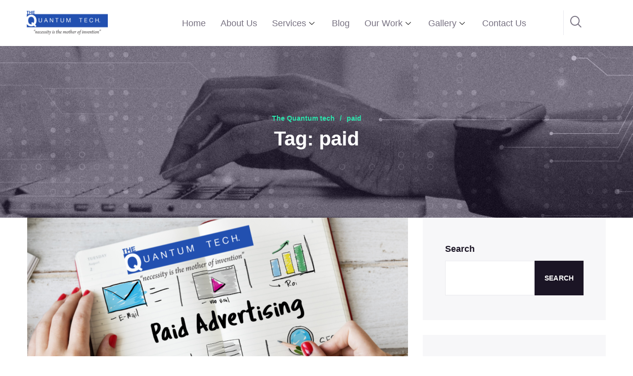

--- FILE ---
content_type: text/html; charset=UTF-8
request_url: https://thequantumtech.com/tag/paid/
body_size: 39599
content:
<!doctype html><html lang="en-US" prefix="og: https://ogp.me/ns#"><head><script data-no-optimize="1">var litespeed_docref=sessionStorage.getItem("litespeed_docref");litespeed_docref&&(Object.defineProperty(document,"referrer",{get:function(){return litespeed_docref}}),sessionStorage.removeItem("litespeed_docref"));</script> <meta charset="UTF-8"><meta name="viewport" content="width=device-width, initial-scale=1"><link rel="profile" href="https://gmpg.org/xfn/11"><style>img:is([sizes="auto" i], [sizes^="auto," i]) { contain-intrinsic-size: 3000px 1500px }</style><title>paid - The Quantum tech</title><meta name="robots" content="follow, noindex"/><meta property="og:locale" content="en_US" /><meta property="og:type" content="article" /><meta property="og:title" content="paid - The Quantum tech" /><meta property="og:url" content="https://thequantumtech.com/tag/paid/" /><meta property="og:site_name" content="The Quantum tech" /><meta name="twitter:card" content="summary_large_image" /><meta name="twitter:title" content="paid - The Quantum tech" /><meta name="twitter:label1" content="Posts" /><meta name="twitter:data1" content="1" /> <script type="application/ld+json" class="rank-math-schema">{"@context":"https://schema.org","@graph":[{"@type":"Person","@id":"https://thequantumtech.com/#person","name":"The Quantum tech","url":"https://thequantumtech.com"},{"@type":"WebSite","@id":"https://thequantumtech.com/#website","url":"https://thequantumtech.com","name":"The Quantum tech","publisher":{"@id":"https://thequantumtech.com/#person"},"inLanguage":"en-US"},{"@type":"CollectionPage","@id":"https://thequantumtech.com/tag/paid/#webpage","url":"https://thequantumtech.com/tag/paid/","name":"paid - The Quantum tech","isPartOf":{"@id":"https://thequantumtech.com/#website"},"inLanguage":"en-US"}]}</script> <link rel='dns-prefetch' href='//www.googletagmanager.com' /><link rel='dns-prefetch' href='//fonts.googleapis.com' /><link rel="alternate" type="application/rss+xml" title="The Quantum tech &raquo; Feed" href="https://thequantumtech.com/feed/" /><link rel="alternate" type="application/rss+xml" title="The Quantum tech &raquo; Comments Feed" href="https://thequantumtech.com/comments/feed/" /><link rel="alternate" type="application/rss+xml" title="The Quantum tech &raquo; paid Tag Feed" href="https://thequantumtech.com/tag/paid/feed/" />
 <script src="//www.googletagmanager.com/gtag/js?id=G-K88WGSHGZF"  data-cfasync="false" data-wpfc-render="false" async></script> <script data-cfasync="false" data-wpfc-render="false">var mi_version = '9.5.2';
				var mi_track_user = true;
				var mi_no_track_reason = '';
								var MonsterInsightsDefaultLocations = {"page_location":"https:\/\/thequantumtech.com\/tag\/paid\/"};
				if ( typeof MonsterInsightsPrivacyGuardFilter === 'function' ) {
					var MonsterInsightsLocations = (typeof MonsterInsightsExcludeQuery === 'object') ? MonsterInsightsPrivacyGuardFilter( MonsterInsightsExcludeQuery ) : MonsterInsightsPrivacyGuardFilter( MonsterInsightsDefaultLocations );
				} else {
					var MonsterInsightsLocations = (typeof MonsterInsightsExcludeQuery === 'object') ? MonsterInsightsExcludeQuery : MonsterInsightsDefaultLocations;
				}

								var disableStrs = [
										'ga-disable-G-K88WGSHGZF',
									];

				/* Function to detect opted out users */
				function __gtagTrackerIsOptedOut() {
					for (var index = 0; index < disableStrs.length; index++) {
						if (document.cookie.indexOf(disableStrs[index] + '=true') > -1) {
							return true;
						}
					}

					return false;
				}

				/* Disable tracking if the opt-out cookie exists. */
				if (__gtagTrackerIsOptedOut()) {
					for (var index = 0; index < disableStrs.length; index++) {
						window[disableStrs[index]] = true;
					}
				}

				/* Opt-out function */
				function __gtagTrackerOptout() {
					for (var index = 0; index < disableStrs.length; index++) {
						document.cookie = disableStrs[index] + '=true; expires=Thu, 31 Dec 2099 23:59:59 UTC; path=/';
						window[disableStrs[index]] = true;
					}
				}

				if ('undefined' === typeof gaOptout) {
					function gaOptout() {
						__gtagTrackerOptout();
					}
				}
								window.dataLayer = window.dataLayer || [];

				window.MonsterInsightsDualTracker = {
					helpers: {},
					trackers: {},
				};
				if (mi_track_user) {
					function __gtagDataLayer() {
						dataLayer.push(arguments);
					}

					function __gtagTracker(type, name, parameters) {
						if (!parameters) {
							parameters = {};
						}

						if (parameters.send_to) {
							__gtagDataLayer.apply(null, arguments);
							return;
						}

						if (type === 'event') {
														parameters.send_to = monsterinsights_frontend.v4_id;
							var hookName = name;
							if (typeof parameters['event_category'] !== 'undefined') {
								hookName = parameters['event_category'] + ':' + name;
							}

							if (typeof MonsterInsightsDualTracker.trackers[hookName] !== 'undefined') {
								MonsterInsightsDualTracker.trackers[hookName](parameters);
							} else {
								__gtagDataLayer('event', name, parameters);
							}
							
						} else {
							__gtagDataLayer.apply(null, arguments);
						}
					}

					__gtagTracker('js', new Date());
					__gtagTracker('set', {
						'developer_id.dZGIzZG': true,
											});
					if ( MonsterInsightsLocations.page_location ) {
						__gtagTracker('set', MonsterInsightsLocations);
					}
										__gtagTracker('config', 'G-K88WGSHGZF', {"forceSSL":"true"} );
															window.gtag = __gtagTracker;										(function () {
						/* https://developers.google.com/analytics/devguides/collection/analyticsjs/ */
						/* ga and __gaTracker compatibility shim. */
						var noopfn = function () {
							return null;
						};
						var newtracker = function () {
							return new Tracker();
						};
						var Tracker = function () {
							return null;
						};
						var p = Tracker.prototype;
						p.get = noopfn;
						p.set = noopfn;
						p.send = function () {
							var args = Array.prototype.slice.call(arguments);
							args.unshift('send');
							__gaTracker.apply(null, args);
						};
						var __gaTracker = function () {
							var len = arguments.length;
							if (len === 0) {
								return;
							}
							var f = arguments[len - 1];
							if (typeof f !== 'object' || f === null || typeof f.hitCallback !== 'function') {
								if ('send' === arguments[0]) {
									var hitConverted, hitObject = false, action;
									if ('event' === arguments[1]) {
										if ('undefined' !== typeof arguments[3]) {
											hitObject = {
												'eventAction': arguments[3],
												'eventCategory': arguments[2],
												'eventLabel': arguments[4],
												'value': arguments[5] ? arguments[5] : 1,
											}
										}
									}
									if ('pageview' === arguments[1]) {
										if ('undefined' !== typeof arguments[2]) {
											hitObject = {
												'eventAction': 'page_view',
												'page_path': arguments[2],
											}
										}
									}
									if (typeof arguments[2] === 'object') {
										hitObject = arguments[2];
									}
									if (typeof arguments[5] === 'object') {
										Object.assign(hitObject, arguments[5]);
									}
									if ('undefined' !== typeof arguments[1].hitType) {
										hitObject = arguments[1];
										if ('pageview' === hitObject.hitType) {
											hitObject.eventAction = 'page_view';
										}
									}
									if (hitObject) {
										action = 'timing' === arguments[1].hitType ? 'timing_complete' : hitObject.eventAction;
										hitConverted = mapArgs(hitObject);
										__gtagTracker('event', action, hitConverted);
									}
								}
								return;
							}

							function mapArgs(args) {
								var arg, hit = {};
								var gaMap = {
									'eventCategory': 'event_category',
									'eventAction': 'event_action',
									'eventLabel': 'event_label',
									'eventValue': 'event_value',
									'nonInteraction': 'non_interaction',
									'timingCategory': 'event_category',
									'timingVar': 'name',
									'timingValue': 'value',
									'timingLabel': 'event_label',
									'page': 'page_path',
									'location': 'page_location',
									'title': 'page_title',
									'referrer' : 'page_referrer',
								};
								for (arg in args) {
																		if (!(!args.hasOwnProperty(arg) || !gaMap.hasOwnProperty(arg))) {
										hit[gaMap[arg]] = args[arg];
									} else {
										hit[arg] = args[arg];
									}
								}
								return hit;
							}

							try {
								f.hitCallback();
							} catch (ex) {
							}
						};
						__gaTracker.create = newtracker;
						__gaTracker.getByName = newtracker;
						__gaTracker.getAll = function () {
							return [];
						};
						__gaTracker.remove = noopfn;
						__gaTracker.loaded = true;
						window['__gaTracker'] = __gaTracker;
					})();
									} else {
										console.log("");
					(function () {
						function __gtagTracker() {
							return null;
						}

						window['__gtagTracker'] = __gtagTracker;
						window['gtag'] = __gtagTracker;
					})();
									}</script> <style id="litespeed-ccss">ul{box-sizing:border-box}.wp-block-search__button{margin-left:10px;word-break:normal}:where(.wp-block-search__button){border:1px solid #ccc;padding:6px 10px}.wp-block-search__inside-wrapper{display:flex;flex:auto;flex-wrap:nowrap;max-width:100%}.wp-block-search__label{width:100%}.wp-block-search__input{appearance:none;border:1px solid #949494;flex-grow:1;margin-left:0;margin-right:0;min-width:3rem;padding:8px;text-decoration:unset!important}:where(.wp-block-search__input){font-family:inherit;font-size:inherit;font-style:inherit;font-weight:inherit;letter-spacing:inherit;line-height:inherit;text-transform:inherit}:root{--wp--preset--font-size--normal:16px;--wp--preset--font-size--huge:42px}.screen-reader-text{border:0;clip-path:inset(50%);height:1px;margin:-1px;overflow:hidden;padding:0;position:absolute;width:1px;word-wrap:normal!important}html :where(img[class*=wp-image-]){height:auto;max-width:100%}:root{--wp--preset--aspect-ratio--square:1;--wp--preset--aspect-ratio--4-3:4/3;--wp--preset--aspect-ratio--3-4:3/4;--wp--preset--aspect-ratio--3-2:3/2;--wp--preset--aspect-ratio--2-3:2/3;--wp--preset--aspect-ratio--16-9:16/9;--wp--preset--aspect-ratio--9-16:9/16;--wp--preset--color--black:#000000;--wp--preset--color--cyan-bluish-gray:#abb8c3;--wp--preset--color--white:#ffffff;--wp--preset--color--pale-pink:#f78da7;--wp--preset--color--vivid-red:#cf2e2e;--wp--preset--color--luminous-vivid-orange:#ff6900;--wp--preset--color--luminous-vivid-amber:#fcb900;--wp--preset--color--light-green-cyan:#7bdcb5;--wp--preset--color--vivid-green-cyan:#00d084;--wp--preset--color--pale-cyan-blue:#8ed1fc;--wp--preset--color--vivid-cyan-blue:#0693e3;--wp--preset--color--vivid-purple:#9b51e0;--wp--preset--gradient--vivid-cyan-blue-to-vivid-purple:linear-gradient(135deg,rgba(6,147,227,1) 0%,rgb(155,81,224) 100%);--wp--preset--gradient--light-green-cyan-to-vivid-green-cyan:linear-gradient(135deg,rgb(122,220,180) 0%,rgb(0,208,130) 100%);--wp--preset--gradient--luminous-vivid-amber-to-luminous-vivid-orange:linear-gradient(135deg,rgba(252,185,0,1) 0%,rgba(255,105,0,1) 100%);--wp--preset--gradient--luminous-vivid-orange-to-vivid-red:linear-gradient(135deg,rgba(255,105,0,1) 0%,rgb(207,46,46) 100%);--wp--preset--gradient--very-light-gray-to-cyan-bluish-gray:linear-gradient(135deg,rgb(238,238,238) 0%,rgb(169,184,195) 100%);--wp--preset--gradient--cool-to-warm-spectrum:linear-gradient(135deg,rgb(74,234,220) 0%,rgb(151,120,209) 20%,rgb(207,42,186) 40%,rgb(238,44,130) 60%,rgb(251,105,98) 80%,rgb(254,248,76) 100%);--wp--preset--gradient--blush-light-purple:linear-gradient(135deg,rgb(255,206,236) 0%,rgb(152,150,240) 100%);--wp--preset--gradient--blush-bordeaux:linear-gradient(135deg,rgb(254,205,165) 0%,rgb(254,45,45) 50%,rgb(107,0,62) 100%);--wp--preset--gradient--luminous-dusk:linear-gradient(135deg,rgb(255,203,112) 0%,rgb(199,81,192) 50%,rgb(65,88,208) 100%);--wp--preset--gradient--pale-ocean:linear-gradient(135deg,rgb(255,245,203) 0%,rgb(182,227,212) 50%,rgb(51,167,181) 100%);--wp--preset--gradient--electric-grass:linear-gradient(135deg,rgb(202,248,128) 0%,rgb(113,206,126) 100%);--wp--preset--gradient--midnight:linear-gradient(135deg,rgb(2,3,129) 0%,rgb(40,116,252) 100%);--wp--preset--font-size--small:13px;--wp--preset--font-size--medium:20px;--wp--preset--font-size--large:36px;--wp--preset--font-size--x-large:42px;--wp--preset--spacing--20:0.44rem;--wp--preset--spacing--30:0.67rem;--wp--preset--spacing--40:1rem;--wp--preset--spacing--50:1.5rem;--wp--preset--spacing--60:2.25rem;--wp--preset--spacing--70:3.38rem;--wp--preset--spacing--80:5.06rem;--wp--preset--shadow--natural:6px 6px 9px rgba(0, 0, 0, 0.2);--wp--preset--shadow--deep:12px 12px 50px rgba(0, 0, 0, 0.4);--wp--preset--shadow--sharp:6px 6px 0px rgba(0, 0, 0, 0.2);--wp--preset--shadow--outlined:6px 6px 0px -3px rgba(255, 255, 255, 1), 6px 6px rgba(0, 0, 0, 1);--wp--preset--shadow--crisp:6px 6px 0px rgba(0, 0, 0, 1)}.mfp-hide{display:none!important}button::-moz-focus-inner{padding:0;border:0}:root{--swiper-theme-color:#007aff}:root{--swiper-navigation-size:44px}[class^="icon-"],[class*=" icon-"]{font-family:"icomoon"!important;speak:never;font-style:normal;font-weight:400;font-variant:normal;text-transform:none;line-height:1;-webkit-font-smoothing:antialiased;-moz-osx-font-smoothing:grayscale}.icon-magnifying-glass:before{content:""}:root{--bs-blue:#0d6efd;--bs-indigo:#6610f2;--bs-purple:#6f42c1;--bs-pink:#d63384;--bs-red:#dc3545;--bs-orange:#fd7e14;--bs-yellow:#ffc107;--bs-green:#198754;--bs-teal:#20c997;--bs-cyan:#0dcaf0;--bs-white:#fff;--bs-gray:#6c757d;--bs-gray-dark:#343a40;--bs-primary:#0d6efd;--bs-secondary:#6c757d;--bs-success:#198754;--bs-info:#0dcaf0;--bs-warning:#ffc107;--bs-danger:#dc3545;--bs-light:#f8f9fa;--bs-dark:#212529;--bs-font-sans-serif:system-ui,-apple-system,"Segoe UI",Roboto,"Helvetica Neue",Arial,"Noto Sans","Liberation Sans",sans-serif,"Apple Color Emoji","Segoe UI Emoji","Segoe UI Symbol","Noto Color Emoji";--bs-font-monospace:SFMono-Regular,Menlo,Monaco,Consolas,"Liberation Mono","Courier New",monospace;--bs-gradient:linear-gradient(180deg, rgba(255, 255, 255, 0.15), rgba(255, 255, 255, 0))}*,::after,::before{box-sizing:border-box}@media (prefers-reduced-motion:no-preference){:root{scroll-behavior:smooth}}body{margin:0;font-family:var(--bs-font-sans-serif);font-size:1rem;font-weight:400;line-height:1.5;color:#212529;background-color:#fff;-webkit-text-size-adjust:100%}h2,h3,h5{margin-top:0;margin-bottom:.5rem;font-weight:500;line-height:1.2}h2{font-size:calc(1.325rem + .9vw)}@media (min-width:1200px){h2{font-size:2rem}}h3{font-size:calc(1.3rem + .6vw)}@media (min-width:1200px){h3{font-size:1.75rem}}h5{font-size:1.25rem}p{margin-top:0;margin-bottom:1rem}ul{padding-left:2rem}ul{margin-top:0;margin-bottom:1rem}ul ul{margin-bottom:0}a{color:#0d6efd;text-decoration:underline}img{vertical-align:middle}label{display:inline-block}button{border-radius:0}button,input{margin:0;font-family:inherit;font-size:inherit;line-height:inherit}button{text-transform:none}[type=button],[type=submit],button{-webkit-appearance:button}::-moz-focus-inner{padding:0;border-style:none}::-webkit-datetime-edit-day-field,::-webkit-datetime-edit-fields-wrapper,::-webkit-datetime-edit-hour-field,::-webkit-datetime-edit-minute,::-webkit-datetime-edit-month-field,::-webkit-datetime-edit-text,::-webkit-datetime-edit-year-field{padding:0}::-webkit-inner-spin-button{height:auto}[type=search]{outline-offset:-2px;-webkit-appearance:textfield}::-webkit-search-decoration{-webkit-appearance:none}::-webkit-color-swatch-wrapper{padding:0}::file-selector-button{font:inherit}::-webkit-file-upload-button{font:inherit;-webkit-appearance:button}.list-unstyled{padding-left:0;list-style:none}.container{width:100%;padding-right:var(--bs-gutter-x,.75rem);padding-left:var(--bs-gutter-x,.75rem);margin-right:auto;margin-left:auto}@media (min-width:576px){.container{max-width:540px}}@media (min-width:768px){.container{max-width:720px}}@media (min-width:992px){.container{max-width:960px}}@media (min-width:1200px){.container{max-width:1140px}}@media (min-width:1400px){.container{max-width:1320px}}.row{--bs-gutter-x:1.5rem;--bs-gutter-y:0;display:flex;flex-wrap:wrap;margin-top:calc(var(--bs-gutter-y)*-1);margin-right:calc(var(--bs-gutter-x)/-2);margin-left:calc(var(--bs-gutter-x)/-2)}.row>*{flex-shrink:0;width:100%;max-width:100%;padding-right:calc(var(--bs-gutter-x)/2);padding-left:calc(var(--bs-gutter-x)/2);margin-top:var(--bs-gutter-y)}@media (min-width:992px){.col-lg-5{flex:0 0 auto;width:41.6666666667%}.col-lg-7{flex:0 0 auto;width:58.3333333333%}}@media (min-width:1200px){.col-xl-4{flex:0 0 auto;width:33.3333333333%}.col-xl-8{flex:0 0 auto;width:66.6666666667%}}.dropdown-item{display:block;width:100%;padding:.25rem 1rem;clear:both;font-weight:400;color:#212529;text-align:inherit;text-decoration:none;white-space:nowrap;background-color:#fff0;border:0}.clearfix::after{display:block;clear:both;content:""}.fa,.fab{-moz-osx-font-smoothing:grayscale;-webkit-font-smoothing:antialiased;display:inline-block;font-style:normal;font-variant:normal;text-rendering:auto;line-height:1}.fa-angle-up:before{content:""}.fa-bars:before{content:""}.fa-envelope:before{content:""}.fa-facebook:before{content:""}.fa-instagram:before{content:""}.fa-linkedin-in:before{content:""}.fa-phone-alt:before{content:""}.fa-twitter:before{content:""}.sr-only{border:0;clip:rect(0,0,0,0);height:1px;margin:-1px;overflow:hidden;padding:0;position:absolute;width:1px}.fab{font-family:"Font Awesome 5 Brands"}.fab{font-weight:400}.fa{font-family:"Font Awesome 5 Free"}.fa{font-weight:900}:root{--notech-font:'Kumbh Sans', sans-serif;--notech-reey-font:"reeyregular";--notech-gray:#777181;--notech-gray-rgb:119, 113, 129;--notech-white:#ffffff;--notech-white-rgb:255, 255, 255;--notech-black:#1b1525;--notech-black-rgb:27, 21, 37;--notech-base:#6653e8;--notech-base-rgb:102, 83, 232;--notech-primary:#2be4ac;--notech-primary-rgb:43, 228, 172;--notech-extra:#f7f7f9;--notech-extra-rgb:247, 247, 249;--notech-bdr-radius:0;--notech-bdr-color:#e9e9ee;--notech-bdr-color-rgb:233, 233, 238}body,button,input{color:var(--notech-gray,#777181);font-family:var(--notech-font,"Kumbh Sans",sans-serif);font-size:1rem;line-height:1.5}h2,h3,h5{clear:both;font-weight:700}p{margin-bottom:1.5em}i{font-style:italic}body{background:#fff}ul{margin:0 0 .5em 3em;padding-left:1em}ul{list-style:disc}li>ul{margin-bottom:0;margin-left:1.5em}img{height:auto;max-width:100%}a{color:var(--notech-black)}button{border:1px solid;border-color:var(--notech-bdr-color,#e9e9ee) var(--notech-bdr-color,#e9e9ee) var(--notech-bdr-color,#e9e9ee);background:var(--notech-bdr-color,#e9e9ee);color:rgb(0 0 0/.8);line-height:1;padding:.6em 1em .4em}input[type="text"],input[type="search"]{color:var(--notech-gray,#777181);border:1px solid var(--notech-bdr-color,#e9e9ee);border-radius:0;padding:3px}input[type=search]::-ms-clear{display:none;width:0;height:0}input[type=search]::-ms-reveal{display:none;width:0;height:0}input[type="search"]::-webkit-search-decoration,input[type="search"]::-webkit-search-cancel-button,input[type="search"]::-webkit-search-results-button,input[type="search"]::-webkit-search-results-decoration{display:none}.post{margin:0 0 0em}.updated:not(.published){display:none}.comment-form__title small a{text-decoration:none;color:var(--notech-base,#6653e8);text-decoration:underline}.widget{margin:0 0 1.5em}.widget .widget-title{font-size:20px;margin-bottom:25px}.sidebar .widget ul,.sidebar__single ul{margin-left:0;padding-left:0}.sidebar .widget,.sidebar__single{position:relative;display:block;padding:47px 45px 50px;background-color:var(--notech-extra);border-radius:var(--notech-bdr-radius)}.sidebar .widget ul li,.sidebar__single ul li{position:relative}.sidebar .widget ul li a::after,.sidebar__single ul li a::after{font-family:"Font Awesome 5 Free";content:"";font-weight:900;position:absolute;font-size:16px;top:-1px;right:0}.sidebar .widget .wp-block-search input[type="search"],.sidebar__single .wp-block-search input[type="search"]{background-color:var(--notech-white,#ffffff);height:70px;padding-left:25px;padding-right:15px;padding-top:0;padding-bottom:0;border-radius:0;font-weight:400;color:var(--notech-gray,#777181)}.sidebar .widget .wp-block-search .wp-block-search__button,.sidebar__single .wp-block-search .wp-block-search__button{padding:15px 20px;text-transform:uppercase;color:var(--notech-white,#ffffff);background-color:var(--notech-black,#1b1525);line-height:1;fill:var(--notech-white,#ffffff);border-radius:0;margin-left:0;font-size:14px}.sidebar .widget ul,.sidebar__single ul{list-style:none}.sidebar .widget .widget-title,.sidebar__single .widget-title{display:flex;align-items:center}.sidebar .widget.recent-posts-widget-with-thumbnails ul,.sidebar__single.recent-posts-widget-with-thumbnails ul{margin:-20px!important}.sidebar .widget.recent-posts-widget-with-thumbnails ul li ::after,.sidebar__single.recent-posts-widget-with-thumbnails ul li ::after{display:none}.sidebar .widget.recent-posts-widget-with-thumbnails ul li,.sidebar__single.recent-posts-widget-with-thumbnails ul li{display:flex;flex-direction:column-reverse;padding:40px;padding-bottom:20px;padding-top:20px;padding-left:105px;position:relative;margin-bottom:0}.sidebar .widget.recent-posts-widget-with-thumbnails ul li img,.sidebar__single.recent-posts-widget-with-thumbnails ul li img{position:absolute;top:22px;left:20px;width:70px;height:auto;border-radius:var(--notech-bdr-radius);margin:0}.sidebar .widget.recent-posts-widget-with-thumbnails ul li .rpwwt-post-date::before,.sidebar__single.recent-posts-widget-with-thumbnails ul li .rpwwt-post-date::before{content:"";font-weight:400;font-family:"Font Awesome 5 Free";margin-right:5px;color:var(--notech-primary)}.sidebar .widget.recent-posts-widget-with-thumbnails ul li .rpwwt-post-title,.sidebar__single.recent-posts-widget-with-thumbnails ul li .rpwwt-post-title{font-size:16px;color:var(--notech-black,#1b1525);font-weight:700;letter-spacing:var(--notech-letter-space-small);line-height:28px;display:block}.sidebar .widget.recent-posts-widget-with-thumbnails ul li .rpwwt-post-date,.sidebar__single.recent-posts-widget-with-thumbnails ul li .rpwwt-post-date{display:flex;align-items:center;font-weight:400;color:var(--notech-gray);margin-bottom:2px;line-height:1;color:var(--notech-gray);font-size:14px}.sidebar .widget ul li,.sidebar__single ul li{font-size:16px}.sidebar .widget.recent-posts-widget-with-thumbnails,.sidebar__single.recent-posts-widget-with-thumbnails{padding-bottom:45px}.sidebar .widget.recent-posts-widget-with-thumbnails ul li .rpwwt-post-title,.sidebar__single.recent-posts-widget-with-thumbnails ul li .rpwwt-post-title{color:var(--notech-black,#1b1525);margin-top:3px;display:block;font-family:var(--notech-font-two);font-weight:700}.sidebar .widget input[type="search"]{width:100%;display:block;height:68px;background-color:#fff;border:1px solid var(--notech-bdr-color,#e9e9ee);padding-left:30px;padding-right:30px;color:var(--notech-gray,#777181);outline:none}.screen-reader-text{border:0;clip:rect(1px,1px,1px,1px);clip-path:inset(50%);height:1px;margin:-1px;overflow:hidden;padding:0;position:absolute!important;width:1px;word-wrap:normal!important}.row{--bs-gutter-x:30px}body{font-family:var(--notech-font,"Kumbh Sans",sans-serif);color:var(--notech-gray,#777181);font-size:18px;line-height:32px;font-weight:400}a{color:var(--notech-gray,#777181)}a,a:visited{text-decoration:none}::-webkit-input-placeholder{color:inherit;opacity:1}:-ms-input-placeholder{color:inherit;opacity:1}::-ms-input-placeholder{color:inherit;opacity:1}::placeholder{color:inherit;opacity:1}h2,h3,h5{color:var(--notech-black,#1b1525);margin:0}p{margin:0}ul{margin-top:0;margin-bottom:0}.ml-0{margin-left:0}::-webkit-input-placeholder{color:inherit;opacity:1}:-ms-input-placeholder{color:inherit;opacity:1}::-ms-input-placeholder{color:inherit;opacity:1}::placeholder{color:inherit;opacity:1}.page-wrapper{position:relative;margin:0 auto;width:100%;min-width:300px;overflow:hidden}.container{padding-left:15px;padding-right:15px}@media (min-width:1200px){.container{max-width:1200px}}::-webkit-input-placeholder{color:inherit;opacity:1}:-ms-input-placeholder{color:inherit;opacity:1}::-ms-input-placeholder{color:inherit;opacity:1}::placeholder{color:inherit;opacity:1}.thm-btn{position:relative;display:inline-block;vertical-align:middle;-webkit-appearance:none;outline:none!important;background-color:var(--notech-base,#6653e8);color:var(--notech-white,#ffffff);font-size:16px;font-weight:700;padding:14px 40px 14px;overflow:hidden;z-index:1}.thm-btn:after{position:absolute;content:"";top:0;left:0;right:0;height:100%;background-color:var(--notech-black,#1b1525);opacity:1;-webkit-transform-origin:top;transform-origin:top;-webkit-transform-style:preserve-3d;transform-style:preserve-3d;-webkit-transform:scaleY(0);transform:scaleY(0);z-index:-1}.scroll-to-top{display:inline-block;width:45px;height:45px;background:var(--notech-base,#6653e8);position:fixed;bottom:40px;right:40px;z-index:99;text-align:center;display:none;border-radius:50%}.scroll-to-top i{color:#fff;font-size:18px;line-height:45px}.main-header{position:relative;display:block;background-color:var(--notech-white,#ffffff);width:100%;z-index:999}.main-header__top{position:relative;display:block}.main-header__top-inner{position:relative;display:block;padding:4px 80px;border-bottom:1px solid var(--notech-bdr-color,#e9e9ee)}.main-header__top-left{position:relative;display:block;float:left}.main-header__top-address{position:relative;display:-webkit-box;display:-ms-flexbox;display:flex;-webkit-box-align:center;-ms-flex-align:center;align-items:center}.main-header__top-right{position:relative;display:block;float:right}.main-header__top-right-content{position:relative;display:-webkit-box;display:-ms-flexbox;display:flex;-webkit-box-align:center;-ms-flex-align:center;align-items:center}.main-header__top-right-menu{position:relative;display:-webkit-box;display:-ms-flexbox;display:flex;-webkit-box-align:center;-ms-flex-align:center;align-items:center;margin-right:40px}.main-header__top-right-social{position:relative;display:-webkit-box;display:-ms-flexbox;display:flex;-webkit-box-align:center;-ms-flex-align:center;align-items:center;padding-left:40px;z-index:1}.main-header__top-right-social:before{position:absolute;top:-14px;bottom:-13px;left:0;right:-100000000000px;content:"";background-color:var(--notech-extra,#f7f7f9);z-index:-1}.main-menu{position:relative;display:block;padding:0 80px;z-index:91}.main-menu__wrapper{position:relative;display:block}.main-menu__left{position:relative;display:block;float:left}.main-menu__logo{position:relative;display:block;float:left;padding:38.5px 0;margin-right:140px}.main-menu__logo img{image-rendering:-moz-crisp-edges;image-rendering:-o-crisp-edges;image-rendering:-webkit-optimize-contrast;image-rendering:crisp-edges;-ms-interpolation-mode:nearest-neighbor;-webkit-backface-visibility:hidden;backface-visibility:hidden;-ms-transform:translateZ(0);-webkit-transform:translateZ(0);transform:translateZ(0)}.main-menu__main-menu-box{position:relative;display:block;float:left}.main-menu__right{position:relative;display:block;float:right;padding:35px 0}.main-menu__search-call{position:relative;display:-webkit-box;display:-ms-flexbox;display:flex;-webkit-box-align:center;-ms-flex-align:center;align-items:center}.main-menu__call{position:relative;display:-webkit-box;display:-ms-flexbox;display:flex;-webkit-box-align:center;-ms-flex-align:center;align-items:center}.main-menu__call-icon{position:relative;display:-webkit-box;display:-ms-flexbox;display:flex;-webkit-box-align:center;-ms-flex-align:center;align-items:center}.main-menu__call-icon img{width:auto}.main-menu__call-number{margin-left:15px}.main-menu__call-number p{font-size:14px;line-height:27px}.main-menu__call-number h5{font-size:16px;font-weight:400}.main-menu__call-number h5 a{color:var(--notech-black,#1b1525)}.main-menu__call-number h5 a span{font-size:16px;color:var(--notech-gray,#777181)}.main-menu__search-box{position:relative;display:-webkit-box;display:-ms-flexbox;display:flex;-webkit-box-align:center;-ms-flex-align:center;align-items:center;margin-left:75px}.main-menu__search-box:before{position:absolute;top:-13px;bottom:-13px;left:-30px;content:"";background-color:var(--notech-bdr-color,#e9e9ee);width:1px}.main-menu__search{font-size:24px;color:var(--notech-black,#1b1525);display:-webkit-box;display:-ms-flexbox;display:flex;-webkit-box-align:center;-ms-flex-align:center;align-items:center}.stricky-header.main-menu{padding:0 80px;background-color:var(--notech-white,#ffffff)}.main-menu .main-menu__list,.main-menu .main-menu__list>li>ul{margin:0;padding:0;list-style-type:none;-webkit-box-align:center;-ms-flex-align:center;align-items:center;display:none}@media (min-width:1200px){.main-menu .main-menu__list,.main-menu .main-menu__list>li>ul{display:-webkit-box;display:-ms-flexbox;display:flex}}.main-menu .main-menu__list>li{padding-top:42px;padding-bottom:42px;position:relative}.main-menu .main-menu__list>li+li{margin-left:60px}.main-menu .main-menu__list>li>a{font-size:16px;display:-webkit-box;display:-ms-flexbox;display:flex;-webkit-box-align:center;-ms-flex-align:center;align-items:center;color:var(--notech-gray,#777181);position:relative;font-weight:400}.main-menu .main-menu__list>li>a::before{content:"";height:2px;border-radius:0;background-color:var(--notech-base,#6653e8);position:absolute;bottom:-2px;left:0;right:0;-webkit-transform:scale(0,1);transform:scale(0,1);-webkit-transform-origin:left center;transform-origin:left center;z-index:1}.main-menu .main-menu__list>li>ul{position:absolute;top:100%;left:0;min-width:220px;background-color:#fff;-webkit-box-orient:vertical;-webkit-box-direction:normal;-ms-flex-direction:column;flex-direction:column;-webkit-box-pack:start;-ms-flex-pack:start;justify-content:flex-start;-webkit-box-align:start;-ms-flex-align:start;align-items:flex-start;opacity:0;visibility:hidden;z-index:99;-webkit-box-shadow:0 0 65px 0 rgb(0 0 0/.1);box-shadow:0 0 65px 0 rgb(0 0 0/.1)}.main-menu .main-menu__list>li>ul>li{-webkit-box-flex:1;-ms-flex:1 1 100%;flex:1 1 100%;width:100%;position:relative}.main-menu .main-menu__list>li>ul>li+li{border-top:1px solid RGBA(var(--notech-black,#1b1525),.1)}.main-menu .main-menu__list>li>ul>li>a{font-size:16px;line-height:30px;color:var(--notech-black,#1b1525);letter-spacing:0;font-weight:400;display:-webkit-box;display:-ms-flexbox;display:flex;padding-left:20px;padding-right:20px;padding-top:10px;padding-bottom:10px}.stricky-header{position:fixed;z-index:991;top:0;left:0;background-color:#fff;width:100%;visibility:hidden;-webkit-transform:translateY(-120%);transform:translateY(-120%);-webkit-box-shadow:0 10px 60px 0 rgb(0 0 0/.05);box-shadow:0 10px 60px 0 rgb(0 0 0/.05)}@media (max-width:1199px){.stricky-header{display:none!important}}.main-menu .mobile-nav__toggler{font-size:20px;color:var(--notech-base,#6653e8)}@media (min-width:1200px){.main-menu .mobile-nav__toggler{display:none}}.main-header--one{position:relative}.main-menu__left--two{position:static}.main-menu__main-menu-box--two{position:static}.mobile-nav__wrapper{position:fixed;top:0;left:0;width:100vw;height:100vh;z-index:999999;-webkit-transform:translateX(-100%);transform:translateX(-100%);-webkit-transform-origin:left center;transform-origin:left center;visibility:hidden}.mobile-nav__overlay{position:absolute;top:0;left:0;right:0;bottom:0;background-color:#000;opacity:.5}.mobile-nav__content{width:300px;background-color:var(--notech-black,#1b1525);z-index:10;position:relative;height:100%;overflow-y:auto;padding-top:30px;padding-bottom:30px;padding-left:15px;padding-right:15px;opacity:0;visibility:hidden;transform:translateX(-100%)}.mobile-nav__content .logo-box{margin-bottom:40px;display:-webkit-box;display:-ms-flexbox;display:flex}.mobile-nav__close{position:absolute;top:20px;right:15px;font-size:18px;color:var(--notech-extra,#f7f7f9)}.mobile-nav__top{display:-webkit-box;display:-ms-flexbox;display:flex;-webkit-box-align:center;-ms-flex-align:center;align-items:center;-webkit-box-pack:justify;-ms-flex-pack:justify;justify-content:space-between;margin-bottom:30px}.mobile-nav__container{border-top:1px solid rgb(255 255 255/.1);border-bottom:1px solid rgb(255 255 255/.1)}.mobile-nav__social{display:-webkit-box;display:-ms-flexbox;display:flex;-webkit-box-align:center;-ms-flex-align:center;align-items:center}.mobile-nav__social a{font-size:16px;color:var(--notech-white,#ffffff)}.mobile-nav__social a+a{margin-left:30px}.mobile-nav__contact{margin-bottom:0;margin-top:20px;margin-bottom:20px}.mobile-nav__contact li{color:var(--notech-white,#ffffff);font-size:14px;font-weight:500;position:relative;display:-webkit-box;display:-ms-flexbox;display:flex;-webkit-box-align:center;-ms-flex-align:center;align-items:center}.mobile-nav__contact li+li{margin-top:15px}.mobile-nav__contact li a{color:#fff}.mobile-nav__contact li>i{width:30px;height:30px;border-radius:50%;background-color:var(--notech-base,#6653e8);display:-webkit-box;display:-ms-flexbox;display:flex;-webkit-box-pack:center;-ms-flex-pack:center;justify-content:center;-webkit-box-align:center;-ms-flex-align:center;align-items:center;text-align:center;font-size:11px;margin-right:10px;color:#fff}.search-popup{position:fixed;top:0;left:0;width:100vw;height:100vh;z-index:9999;padding-left:20px;padding-right:20px;display:-webkit-box;display:-ms-flexbox;display:flex;-webkit-box-pack:center;-ms-flex-pack:center;justify-content:center;-webkit-box-align:center;-ms-flex-align:center;align-items:center;-webkit-transform:translateY(-110%);transform:translateY(-110%)}.search-popup__overlay{position:absolute;top:0;left:0;right:0;bottom:0;background-color:var(--notech-black,#1b1525);opacity:.75}.search-popup__content{width:100%;max-width:560px}.search-popup__content form{display:-webkit-box;display:-ms-flexbox;display:flex;-ms-flex-wrap:wrap;flex-wrap:wrap;position:relative;background-color:#fff;border-radius:0;overflow:hidden}.search-popup__content form input[type="text"]{width:100%;background-color:#fff;font-size:16px;border:none;outline:none;height:66px;padding-left:30px}.search-popup__content .thm-btn{padding:0;width:68px;height:68px;display:-webkit-box;display:-ms-flexbox;display:flex;-webkit-box-pack:center;-ms-flex-pack:center;justify-content:center;-webkit-box-align:center;-ms-flex-align:center;align-items:center;text-align:center;position:absolute;top:0;right:-1px;border-radius:0;background-color:var(--notech-base,#6653e8);border:0}.search-popup__content .thm-btn i{margin:0}.page-header{position:relative;display:block;padding:130px 0 128px;background-color:var(--notech-black,#1b1525);z-index:1}.page-header-bg{position:absolute;top:0;left:0;right:0;bottom:0;background-repeat:no-repeat;background-size:cover;background-position:center;background-color:var(--notech-black,#1b1525);background-blend-mode:luminosity;z-index:-1}.page-header__inner{position:relative;display:block;text-align:center;z-index:15}.page-header__inner h2{font-size:40px;color:var(--notech-white,#ffffff);font-weight:700;line-height:50px;margin-bottom:7px}.blog-single__content-img img{margin-bottom:32px}@media (max-width:991px){.sidebar{margin-top:50px}}.sidebar__single+.sidebar__single{margin-top:30px}.sidebar__title{margin:0;font-size:20px;margin-bottom:25px;font-weight:700}.blog-details{position:relative;display:block;padding:120px 0 120px}.blog-details__left{position:relative;display:block}.main-header--one .main-menu__left .main-menu__logo .logo-light,.main-menu .main-menu__left .main-menu__logo .logo-light{display:none}.main-header--one .main-menu__left .main-menu__logo .logo-dark,.main-menu .main-menu__left .main-menu__logo .logo-dark{display:block}label{display:inline-block;margin-bottom:.5rem}.wp-block-search label{font-size:18px;color:var(--notech-black,#1e1e22);font-weight:600}.wp-block-search input[type="search"]{display:block;border:none;outline:none;width:100%;max-width:300px;position:relative;line-height:40px;padding:19px 80px 19px 35px;background:#f1f1f5;color:var(--notech-gray,#717178);display:block;font-size:16px;font-weight:500;font-family:var(--notech-font,"Kumbh Sans",sans-serif);width:100%;height:60px;border:1px solid #f1f1f5}.wp-block-search .wp-block-search__button{display:inline-block;vertical-align:middle;border:none;outline:none;background-color:var(--notech-black,#1e1e22);text-align:center;color:var(--notech-white,#ffffff);padding:10px 50px;font-size:18px;font-weight:700;text-transform:capitalize;letter-spacing:.01em}@media only screen and (min-width:1200px) and (max-width:1419px){.main-menu__call{display:none}.main-menu__search-box{margin-right:0;padding:11px 0}}@media only screen and (min-width:992px) and (max-width:1199px){.main-header__top-inner{padding:4px 40px}.main-menu{padding:0 40px}.main-menu__logo{margin-right:50px}.main-menu .mobile-nav__toggler{padding:42px 0;display:inline-block}.main-menu__search-box{margin-right:0}}@media only screen and (min-width:768px) and (max-width:991px){.main-header__top{display:none}.main-menu{padding:0 30px}.main-menu__logo{margin-right:50px}.main-menu .mobile-nav__toggler{padding:42px 0;display:inline-block}.main-menu__search-box{margin-right:0}}@media (max-width:767px){.main-header__top{display:none}.main-menu{padding:0 15px}.main-menu__right{display:none}.main-menu__left{float:none}.main-menu__logo{margin-right:0}.main-menu__main-menu-box{float:right}.main-menu .mobile-nav__toggler{padding:42px 0;display:inline-block}}:root{--notech-base:#6653e8;--notech-base-rgb:102, 83, 232;--notech-primary:#2be4ac;--notech-primary-rgb:43, 228, 172;--notech-black:#1b1525;--notech-black-rgb:27, 21, 37}.page-header-bg{background-image:url()}.rpwwt-widget ul{list-style:outside none none;margin-left:0;margin-right:0;padding-left:0;padding-right:0}.rpwwt-widget ul li{overflow:hidden;margin:0 0 1.5em}.rpwwt-widget ul li img{display:inline;float:left;margin:.3em .75em .75em 0}#rpwwt-recent-posts-widget-with-thumbnails-1 img{width:75px;height:75px}:focus{outline:0}.mfp-hide{display:none!important}button::-moz-focus-inner{padding:0;border:0}.elementskit-menu-container{z-index:10000}.elementskit-dropdown li{position:relative}.elementskit-navbar-nav-default .elementskit-navbar-nav{padding-left:0;margin-bottom:0;list-style:none;margin-left:0}.elementskit-navbar-nav-default .elementskit-navbar-nav>li{position:relative}.elementskit-navbar-nav-default .elementskit-navbar-nav>li>a{height:100%;display:-webkit-box;display:-ms-flexbox;display:flex;-webkit-box-align:center;-ms-flex-align:center;align-items:center;text-decoration:none}.elementskit-navbar-nav-default .elementskit-navbar-nav>li>a{text-transform:none;font-weight:500;letter-spacing:normal}.elementskit-navbar-nav-default .elementskit-dropdown{border-top:1px solid #dadada;border-left:1px solid #dadada;border-bottom:1px solid #dadada;border-right:1px solid #dadada;background-color:#f4f4f4;border-bottom-right-radius:0;border-bottom-left-radius:0;border-top-right-radius:0;border-top-left-radius:0;padding-left:0;list-style:none;opacity:0;visibility:hidden}.elementskit-navbar-nav-default .elementskit-submenu-panel>li>a{display:block;padding-top:15px;padding-left:10px;padding-bottom:15px;padding-right:10px;color:#000;font-weight:400;font-size:14px}.elementskit-navbar-nav-default .elementskit-nav-identity-panel{display:none}.elementskit-navbar-nav-default .elementskit-menu-close{border:1px solid rgb(0 0 0/.5);color:rgb(51 51 51/.5);float:right;margin-top:20px;margin-left:20px;margin-right:20px;margin-bottom:20px}.elementskit-navbar-nav-default .elementskit-dropdown-has>a{position:relative}.elementskit-navbar-nav-default .elementskit-dropdown-has>a .elementskit-submenu-indicator{margin-left:6px;display:block;float:right;position:relative;font-size:11px}@media (max-width:1024px){.elementskit-navbar-nav-default .elementskit-dropdown-has>a .elementskit-submenu-indicator{padding:4px 15px}}.elementskit-navbar-nav-default .elementskit-dropdown-has>a .elementskit-submenu-indicator{font-weight:900;font-style:normal}.elementskit-navbar-nav-default.elementskit-menu-container{background:#fff0;background:-webkit-gradient(linear,left bottom,left top,from(#fff0),to(#fff0));background:linear-gradient(0deg,#fff0 0,#fff0 100%);border-bottom-right-radius:0;border-bottom-left-radius:0;border-top-right-radius:0;border-top-left-radius:0;position:relative;height:100px;z-index:90000}.elementskit-navbar-nav-default .elementskit-dropdown{min-width:250px;margin-left:0}.elementskit-navbar-nav-default .elementskit-navbar-nav{height:100%;display:-webkit-box;display:-ms-flexbox;display:flex;-ms-flex-wrap:wrap;flex-wrap:wrap;-webkit-box-pack:start;-ms-flex-pack:start;justify-content:flex-start}.elementskit-navbar-nav-default .elementskit-navbar-nav>li>a{font-size:15px;color:#000;padding-left:15px;padding-right:15px}.elementskit-navbar-nav-default .elementskit-navbar-nav.elementskit-menu-po-center{-webkit-box-pack:center;-ms-flex-pack:center;justify-content:center}@media (min-width:1025px){.elementskit-navbar-nav-default .elementskit-dropdown{-webkit-box-shadow:0 10px 30px 0 rgb(45 45 45/.2);box-shadow:0 10px 30px 0 rgb(45 45 45/.2);position:absolute;top:100%;left:0;-webkit-transform:translateY(-10px);transform:translateY(-10px);max-height:none;z-index:999}}@media (max-width:1024px){.ekit_menu_responsive_tablet>.elementskit-navbar-nav-default{background-color:#f7f7f7}.elementskit-navbar-nav-default.elementskit-menu-offcanvas-elements{width:100%;position:fixed;top:0;left:-100vw;height:100%;-webkit-box-shadow:0 10px 30px 0#fff0;box-shadow:0 10px 30px 0#fff0;overflow-y:auto;overflow-x:hidden;padding-top:0;padding-left:0;padding-right:0;display:-webkit-box;display:-ms-flexbox;display:flex;-webkit-box-orient:vertical;-webkit-box-direction:reverse;-ms-flex-direction:column-reverse;flex-direction:column-reverse;-webkit-box-pack:end;-ms-flex-pack:end;justify-content:flex-end}.elementskit-navbar-nav-default .elementskit-nav-identity-panel{display:block;position:relative;z-index:5;width:100%}.elementskit-navbar-nav-default .elementskit-nav-identity-panel .elementskit-menu-close{float:right}.elementskit-navbar-nav-default .elementskit-navbar-nav>li>a{color:#000;font-size:12px;padding-top:5px;padding-left:10px;padding-right:5px;padding-bottom:5px}.elementskit-navbar-nav-default .elementskit-submenu-panel>li>a{color:#000;font-size:12px;padding-top:7px;padding-left:7px;padding-right:7px;padding-bottom:7px}.elementskit-navbar-nav-default .elementskit-dropdown{display:block;border:0;margin-left:0}.elementskit-navbar-nav-default .elementskit-navbar-nav>.elementskit-dropdown-has>.elementskit-dropdown li a{padding-left:15px}}@media (min-width:1025px){.ekit-nav-dropdown-hover .elementskit-dropdown-has .elementskit-dropdown{-webkit-box-shadow:0 10px 30px 0 rgb(45 45 45/.2);box-shadow:0 10px 30px 0 rgb(45 45 45/.2);position:absolute;top:100%;left:0;-webkit-transform:translateY(-10px);transform:translateY(-10px);max-height:none;z-index:999}}@media only screen and (max-width:1024px) and (min-width:766px){.ekit_menu_responsive_tablet .elementskit-navbar-nav-default .elementskit-dropdown{display:none}.ekit_menu_responsive_tablet .elementskit-navbar-nav-default .elementskit-navbar-nav{overflow-y:auto}}.elementskit-menu-close,.elementskit-menu-hamburger{display:none}.elementskit-menu-hamburger{color:#000}@media (max-width:1024px){.elementskit-menu-overlay{display:block;position:fixed;z-index:14;top:0;left:-100%;height:100%;width:100%;background-color:rgb(51 51 51/.5);opacity:1;visibility:visible}.elementskit-menu-hamburger{border:1px solid rgb(0 0 0/.2);float:right}.elementskit-menu-hamburger .elementskit-menu-hamburger-icon{background-color:rgb(0 0 0/.5)}.elementskit-menu-close,.elementskit-menu-hamburger{padding:8px;background-color:#fff0;border-radius:.25rem;position:relative;z-index:10;width:45px}.elementskit-menu-hamburger .elementskit-menu-hamburger-icon{height:1px;width:100%;display:block;margin-bottom:4px}.elementskit-menu-hamburger .elementskit-menu-hamburger-icon:last-child{margin-bottom:0}}.dropdown-item,.ekit-menu-nav-link{position:relative}.ekit-menu-nav-link>i{padding-right:5px}@media (max-width:1024px){.elementor-widget-ekit-nav-menu{-webkit-animation:none!important;animation:none!important}.ekit-wid-con:not(.ekit_menu_responsive_mobile) .elementskit-navbar-nav{display:block}}@media (max-width:1024px){.elementskit-menu-close,.elementskit-menu-hamburger{display:block}.elementskit-menu-container{max-width:350px}.elementskit-menu-offcanvas-elements{height:100%!important;padding-bottom:10px}.elementskit-dropdown{position:relative;max-height:0;-webkit-box-shadow:none;box-shadow:none}.ekit_menu_responsive_tablet .elementskit-navbar-nav-default .elementskit-dropdown-has>a .elementskit-submenu-indicator{margin-left:auto}.ekit_menu_responsive_tablet .elementskit-submenu-indicator{-webkit-box-ordinal-group:3;-ms-flex-order:2;order:2;border:1px solid;border-radius:30px}}@media (max-width:767px){.ekit_menu_responsive_tablet .elementskit-navbar-nav-default .elementskit-dropdown{display:none}.ekit_menu_responsive_tablet .elementskit-navbar-nav-default .elementskit-navbar-nav{overflow-y:auto}}@media (min-width:1025px){.ekit_menu_responsive_tablet .ekit-nav-menu--overlay{display:none}}.ekit-wid-con .ekit-review-card--date,.ekit-wid-con .ekit-review-card--desc{grid-area:date}.ekit-wid-con .ekit-review-card--image{width:60px;height:60px;grid-area:thumbnail;min-width:60px;border-radius:50%;background-color:#eae9f7;display:-webkit-box;display:-ms-flexbox;display:flex;-webkit-box-pack:center;-ms-flex-pack:center;justify-content:center;-webkit-box-align:center;-ms-flex-align:center;align-items:center;padding:1rem;position:relative}.ekit-wid-con .ekit-review-card--thumbnail{grid-area:thumbnail;padding-right:1rem}.ekit-wid-con .ekit-review-card--name{grid-area:name;font-size:14px;font-weight:700;margin:0 0 .25rem 0}.ekit-wid-con .ekit-review-card--stars{grid-area:stars;color:#f4be28;font-size:13px;line-height:20px}.ekit-wid-con .ekit-review-card--comment{grid-area:comment;font-size:16px;line-height:22px;font-weight:400;color:#32323d}.ekit-wid-con .ekit-review-card--actions{grid-area:actions}.ekit-wid-con .ekit-review-card--posted-on{display:-webkit-box;display:-ms-flexbox;display:flex;grid-area:posted-on}.ekit-wid-con input{-moz-outline:none;outline:0}.ekit-wid-con a,.ekit-wid-con button{text-decoration:none;outline:0}.ekit-wid-con a:visited{text-decoration:none;outline:0}.ekit-wid-con li,.ekit-wid-con ul{margin:0;padding:0}.ekit-wid-con .elementskit-navbar-nav-default.elementskit-menu-container{z-index:1000}.ekit-wid-con input{-webkit-box-sizing:border-box;box-sizing:border-box}.ekit_modal-searchPanel .ekit-search-group{position:relative}.ekit_modal-searchPanel .ekit-search-group input:not([type=submit]){height:70px;background-color:#fff0;border-radius:50px;border:2px solid #fff;color:#fff;padding:0 30px;width:100%}.ekit_modal-searchPanel .ekit-search-group input:not([type=submit])::-moz-placeholder{color:#fff;opacity:1}.ekit_modal-searchPanel .ekit-search-group input:not([type=submit])::-webkit-input-placeholder{color:#fff;opacity:1}.ekit_modal-searchPanel .ekit-search-group input:not([type=submit]):-ms-input-placeholder{color:#fff;opacity:1}.ekit_modal-searchPanel .ekit-search-group input:not([type=submit])::-ms-input-placeholder{color:#fff;opacity:1}.ekit_modal-searchPanel .ekit-search-group .ekit_search-button{background-color:#fff0;border:0;padding:0;color:#fff;position:absolute;right:0;top:50%;-webkit-transform:translateY(-50%);transform:translateY(-50%);height:100%;width:70px;border-radius:0 50px 50px 0}.ekit_modal-searchPanel .ekit-search-group input[type=search]::-webkit-search-cancel-button,.ekit_modal-searchPanel .ekit-search-group input[type=search]::-webkit-search-decoration,.ekit_modal-searchPanel .ekit-search-group input[type=search]::-webkit-search-results-button,.ekit_modal-searchPanel .ekit-search-group input[type=search]::-webkit-search-results-decoration{display:none}.ekit_modal-searchPanel .ekit-search-panel{max-width:800px;margin:1.75rem auto}.ekit_navsearch-button{display:inline-block}.main-menu__call{display:none!important}.elementor-screen-only,.screen-reader-text{height:1px;margin:-1px;overflow:hidden;padding:0;position:absolute;top:-10000em;width:1px;clip:rect(0,0,0,0);border:0}.elementor *,.elementor :after,.elementor :before{box-sizing:border-box}.elementor a{box-shadow:none;text-decoration:none}.elementor img{border:none;border-radius:0;box-shadow:none;height:auto;max-width:100%}.elementor-element{--flex-direction:initial;--flex-wrap:initial;--justify-content:initial;--align-items:initial;--align-content:initial;--gap:initial;--flex-basis:initial;--flex-grow:initial;--flex-shrink:initial;--order:initial;--align-self:initial;align-self:var(--align-self);flex-basis:var(--flex-basis);flex-grow:var(--flex-grow);flex-shrink:var(--flex-shrink);order:var(--order)}.elementor-element:where(.e-con-full,.elementor-widget){align-content:var(--align-content);align-items:var(--align-items);flex-direction:var(--flex-direction);flex-wrap:var(--flex-wrap);gap:var(--row-gap) var(--column-gap);justify-content:var(--justify-content)}:root{--page-title-display:block}.elementor-section{position:relative}.elementor-section .elementor-container{display:flex;margin-left:auto;margin-right:auto;position:relative}@media (max-width:1024px){.elementor-section .elementor-container{flex-wrap:wrap}}.elementor-section.elementor-section-stretched{position:relative;width:100%}.elementor-section.elementor-section-items-middle>.elementor-container{align-items:center}.elementor-widget-wrap{align-content:flex-start;flex-wrap:wrap;position:relative;width:100%}.elementor:not(.elementor-bc-flex-widget) .elementor-widget-wrap{display:flex}.elementor-widget-wrap>.elementor-element{width:100%}.elementor-widget{position:relative}.elementor-column{display:flex;min-height:1px;position:relative}.elementor-column-gap-default>.elementor-column>.elementor-element-populated{padding:10px}@media (min-width:768px){.elementor-column.elementor-col-33{width:33.333%}.elementor-column.elementor-col-100{width:100%}}@media (max-width:767px){.elementor-column{width:100%}}@media (prefers-reduced-motion:no-preference){html{scroll-behavior:smooth}}@media (max-width:767px){.elementor .elementor-hidden-mobile{display:none}}@media (min-width:768px) and (max-width:1024px){.elementor .elementor-hidden-tablet{display:none}}@media (min-width:1025px) and (max-width:99999px){.elementor .elementor-hidden-desktop{display:none}}.elementor-268 .elementor-element.elementor-element-e750bd7>.elementor-container{min-height:80px}.elementor-268 .elementor-element.elementor-element-bad0fa3.elementor-column.elementor-element[data-element_type="column"]>.elementor-widget-wrap.elementor-element-populated{align-content:center;align-items:center}.elementor-268 .elementor-element.elementor-element-bad0fa3>.elementor-element-populated{margin:0 0 0 0;--e-column-margin-right:0px;--e-column-margin-left:0px}.elementor-268 .elementor-element.elementor-element-b76a510 img{width:65%}.elementor-268 .elementor-element.elementor-element-8c13045.elementor-column.elementor-element[data-element_type="column"]>.elementor-widget-wrap.elementor-element-populated{align-content:center;align-items:center}.elementor-268 .elementor-element.elementor-element-aae4e64 .elementskit-menu-container{height:30px;border-radius:0 0 0 0}.elementor-268 .elementor-element.elementor-element-aae4e64 .elementskit-navbar-nav>li>a{font-size:18px;color:#777181;padding:0 15px 0 15px}.elementor-268 .elementor-element.elementor-element-aae4e64 .elementskit-navbar-nav>li>a .elementskit-submenu-indicator{color:#101010;fill:#101010}.elementor-268 .elementor-element.elementor-element-aae4e64 .elementskit-navbar-nav .elementskit-submenu-panel>li>a{padding:15px 15px 15px 15px;color:#000}.elementor-268 .elementor-element.elementor-element-aae4e64 .elementskit-submenu-panel{padding:0 0 0 0}.elementor-268 .elementor-element.elementor-element-aae4e64 .elementskit-navbar-nav .elementskit-submenu-panel{border-radius:0 0 0 0;min-width:220px}.elementor-268 .elementor-element.elementor-element-aae4e64 .elementskit-menu-hamburger{float:right;border-style:solid}.elementor-268 .elementor-element.elementor-element-aae4e64 .elementskit-menu-hamburger .elementskit-menu-hamburger-icon{background-color:rgb(0 0 0/.5)}.elementor-268 .elementor-element.elementor-element-aae4e64 .elementskit-menu-close{color:rgb(51 51 51)}.elementor-268 .elementor-element.elementor-element-71cdb5e.elementor-column.elementor-element[data-element_type="column"]>.elementor-widget-wrap.elementor-element-populated{align-content:center;align-items:center}.elementor-268 .elementor-element.elementor-element-4f07a60>.elementor-widget-container{margin:0 0 0-32px;border-style:solid;border-width:0 0 0 1px;border-color:#E9E9EE}.elementor-268 .elementor-element.elementor-element-4f07a60 .ekit_navsearch-button{font-size:24px;margin:5px 5px 5px 5px;padding:0 0 0 0;width:40px;height:40px;line-height:40px;text-align:center}@media (min-width:768px){.elementor-268 .elementor-element.elementor-element-bbafa12{width:21.215%}.elementor-268 .elementor-element.elementor-element-8c13045{width:69.483%}.elementor-268 .elementor-element.elementor-element-71cdb5e{width:8.966%}}@media (max-width:1024px){.elementor-268 .elementor-element.elementor-element-aae4e64 .elementskit-nav-identity-panel{padding:10px 0 10px 0}.elementor-268 .elementor-element.elementor-element-aae4e64 .elementskit-menu-container{max-width:350px;border-radius:0 0 0 0}.elementor-268 .elementor-element.elementor-element-aae4e64 .elementskit-navbar-nav>li>a{color:#000;padding:10px 15px 10px 15px}.elementor-268 .elementor-element.elementor-element-aae4e64 .elementskit-navbar-nav .elementskit-submenu-panel>li>a{padding:15px 15px 15px 15px}.elementor-268 .elementor-element.elementor-element-aae4e64 .elementskit-navbar-nav .elementskit-submenu-panel{border-radius:0 0 0 0}.elementor-268 .elementor-element.elementor-element-aae4e64 .elementskit-menu-hamburger{padding:8px 8px 8px 8px;width:45px;border-radius:3px}.elementor-268 .elementor-element.elementor-element-aae4e64 .elementskit-menu-close{padding:8px 8px 8px 8px;margin:12px 12px 12px 12px;width:45px;border-radius:3px}}.elementor-widget-image{text-align:center}.elementor-widget-image a{display:inline-block}.elementor-widget-image img{display:inline-block;vertical-align:middle}.elementor-kit-12{--e-global-color-primary:#6EC1E4;--e-global-color-secondary:#54595F;--e-global-color-text:#7A7A7A;--e-global-color-accent:#61CE70;--e-global-typography-primary-font-family:"Roboto";--e-global-typography-primary-font-weight:600;--e-global-typography-secondary-font-family:"Roboto Slab";--e-global-typography-secondary-font-weight:400;--e-global-typography-text-font-family:"Roboto";--e-global-typography-text-font-weight:400;--e-global-typography-accent-font-family:"Roboto";--e-global-typography-accent-font-weight:500}.elementor-element{--widgets-spacing:20px 20px;--widgets-spacing-row:20px;--widgets-spacing-column:20px}.she-header-yes{width:100%;max-width:100%;z-index:9999}.ekit-wid-con .icon,.ekit-wid-con .icon::before,.icon,.icon::before{font-family:elementskit!important;speak:none;font-style:normal;font-weight:400;font-variant:normal;text-transform:none;line-height:1;-webkit-font-smoothing:antialiased;-moz-osx-font-smoothing:grayscale}.ekit-wid-con .icon.icon-down-arrow1::before,.icon.icon-down-arrow1::before{content:""}.ekit-wid-con .icon.icon-search11::before,.icon.icon-search11::before{content:""}.fa,.fab{-moz-osx-font-smoothing:grayscale;-webkit-font-smoothing:antialiased;display:inline-block;font-style:normal;font-variant:normal;text-rendering:auto;line-height:1}.fa-angle-up:before{content:""}.fa-bars:before{content:""}.fa-envelope:before{content:""}.fa-facebook:before{content:""}.fa-instagram:before{content:""}.fa-linkedin-in:before{content:""}.fa-phone-alt:before{content:""}.fa-twitter:before{content:""}.sr-only{border:0;clip:rect(0,0,0,0);height:1px;margin:-1px;overflow:hidden;padding:0;position:absolute;width:1px}.fab{font-family:"Font Awesome 5 Brands";font-weight:400}[class^="icon-"],[class*=" icon-"]{font-family:"icomoon"!important;speak:never;font-style:normal;font-weight:400;font-variant:normal;text-transform:none;line-height:1;-webkit-font-smoothing:antialiased;-moz-osx-font-smoothing:grayscale}.icon-magnifying-glass:before{content:""}</style><link rel="preload" data-asynced="1" data-optimized="2" as="style" onload="this.onload=null;this.rel='stylesheet'" href="https://thequantumtech.com/wp-content/litespeed/ucss/6e156ff55a121f57bfecf19e75740b07.css?ver=41448" /><script data-optimized="1" type="litespeed/javascript" data-src="https://thequantumtech.com/wp-content/plugins/litespeed-cache/assets/js/css_async.min.js"></script> <style id='classic-theme-styles-inline-css'>/*! This file is auto-generated */
.wp-block-button__link{color:#fff;background-color:#32373c;border-radius:9999px;box-shadow:none;text-decoration:none;padding:calc(.667em + 2px) calc(1.333em + 2px);font-size:1.125em}.wp-block-file__button{background:#32373c;color:#fff;text-decoration:none}</style><style id='global-styles-inline-css'>:root{--wp--preset--aspect-ratio--square: 1;--wp--preset--aspect-ratio--4-3: 4/3;--wp--preset--aspect-ratio--3-4: 3/4;--wp--preset--aspect-ratio--3-2: 3/2;--wp--preset--aspect-ratio--2-3: 2/3;--wp--preset--aspect-ratio--16-9: 16/9;--wp--preset--aspect-ratio--9-16: 9/16;--wp--preset--color--black: #000000;--wp--preset--color--cyan-bluish-gray: #abb8c3;--wp--preset--color--white: #ffffff;--wp--preset--color--pale-pink: #f78da7;--wp--preset--color--vivid-red: #cf2e2e;--wp--preset--color--luminous-vivid-orange: #ff6900;--wp--preset--color--luminous-vivid-amber: #fcb900;--wp--preset--color--light-green-cyan: #7bdcb5;--wp--preset--color--vivid-green-cyan: #00d084;--wp--preset--color--pale-cyan-blue: #8ed1fc;--wp--preset--color--vivid-cyan-blue: #0693e3;--wp--preset--color--vivid-purple: #9b51e0;--wp--preset--gradient--vivid-cyan-blue-to-vivid-purple: linear-gradient(135deg,rgba(6,147,227,1) 0%,rgb(155,81,224) 100%);--wp--preset--gradient--light-green-cyan-to-vivid-green-cyan: linear-gradient(135deg,rgb(122,220,180) 0%,rgb(0,208,130) 100%);--wp--preset--gradient--luminous-vivid-amber-to-luminous-vivid-orange: linear-gradient(135deg,rgba(252,185,0,1) 0%,rgba(255,105,0,1) 100%);--wp--preset--gradient--luminous-vivid-orange-to-vivid-red: linear-gradient(135deg,rgba(255,105,0,1) 0%,rgb(207,46,46) 100%);--wp--preset--gradient--very-light-gray-to-cyan-bluish-gray: linear-gradient(135deg,rgb(238,238,238) 0%,rgb(169,184,195) 100%);--wp--preset--gradient--cool-to-warm-spectrum: linear-gradient(135deg,rgb(74,234,220) 0%,rgb(151,120,209) 20%,rgb(207,42,186) 40%,rgb(238,44,130) 60%,rgb(251,105,98) 80%,rgb(254,248,76) 100%);--wp--preset--gradient--blush-light-purple: linear-gradient(135deg,rgb(255,206,236) 0%,rgb(152,150,240) 100%);--wp--preset--gradient--blush-bordeaux: linear-gradient(135deg,rgb(254,205,165) 0%,rgb(254,45,45) 50%,rgb(107,0,62) 100%);--wp--preset--gradient--luminous-dusk: linear-gradient(135deg,rgb(255,203,112) 0%,rgb(199,81,192) 50%,rgb(65,88,208) 100%);--wp--preset--gradient--pale-ocean: linear-gradient(135deg,rgb(255,245,203) 0%,rgb(182,227,212) 50%,rgb(51,167,181) 100%);--wp--preset--gradient--electric-grass: linear-gradient(135deg,rgb(202,248,128) 0%,rgb(113,206,126) 100%);--wp--preset--gradient--midnight: linear-gradient(135deg,rgb(2,3,129) 0%,rgb(40,116,252) 100%);--wp--preset--font-size--small: 13px;--wp--preset--font-size--medium: 20px;--wp--preset--font-size--large: 36px;--wp--preset--font-size--x-large: 42px;--wp--preset--spacing--20: 0.44rem;--wp--preset--spacing--30: 0.67rem;--wp--preset--spacing--40: 1rem;--wp--preset--spacing--50: 1.5rem;--wp--preset--spacing--60: 2.25rem;--wp--preset--spacing--70: 3.38rem;--wp--preset--spacing--80: 5.06rem;--wp--preset--shadow--natural: 6px 6px 9px rgba(0, 0, 0, 0.2);--wp--preset--shadow--deep: 12px 12px 50px rgba(0, 0, 0, 0.4);--wp--preset--shadow--sharp: 6px 6px 0px rgba(0, 0, 0, 0.2);--wp--preset--shadow--outlined: 6px 6px 0px -3px rgba(255, 255, 255, 1), 6px 6px rgba(0, 0, 0, 1);--wp--preset--shadow--crisp: 6px 6px 0px rgba(0, 0, 0, 1);}:where(.is-layout-flex){gap: 0.5em;}:where(.is-layout-grid){gap: 0.5em;}body .is-layout-flex{display: flex;}.is-layout-flex{flex-wrap: wrap;align-items: center;}.is-layout-flex > :is(*, div){margin: 0;}body .is-layout-grid{display: grid;}.is-layout-grid > :is(*, div){margin: 0;}:where(.wp-block-columns.is-layout-flex){gap: 2em;}:where(.wp-block-columns.is-layout-grid){gap: 2em;}:where(.wp-block-post-template.is-layout-flex){gap: 1.25em;}:where(.wp-block-post-template.is-layout-grid){gap: 1.25em;}.has-black-color{color: var(--wp--preset--color--black) !important;}.has-cyan-bluish-gray-color{color: var(--wp--preset--color--cyan-bluish-gray) !important;}.has-white-color{color: var(--wp--preset--color--white) !important;}.has-pale-pink-color{color: var(--wp--preset--color--pale-pink) !important;}.has-vivid-red-color{color: var(--wp--preset--color--vivid-red) !important;}.has-luminous-vivid-orange-color{color: var(--wp--preset--color--luminous-vivid-orange) !important;}.has-luminous-vivid-amber-color{color: var(--wp--preset--color--luminous-vivid-amber) !important;}.has-light-green-cyan-color{color: var(--wp--preset--color--light-green-cyan) !important;}.has-vivid-green-cyan-color{color: var(--wp--preset--color--vivid-green-cyan) !important;}.has-pale-cyan-blue-color{color: var(--wp--preset--color--pale-cyan-blue) !important;}.has-vivid-cyan-blue-color{color: var(--wp--preset--color--vivid-cyan-blue) !important;}.has-vivid-purple-color{color: var(--wp--preset--color--vivid-purple) !important;}.has-black-background-color{background-color: var(--wp--preset--color--black) !important;}.has-cyan-bluish-gray-background-color{background-color: var(--wp--preset--color--cyan-bluish-gray) !important;}.has-white-background-color{background-color: var(--wp--preset--color--white) !important;}.has-pale-pink-background-color{background-color: var(--wp--preset--color--pale-pink) !important;}.has-vivid-red-background-color{background-color: var(--wp--preset--color--vivid-red) !important;}.has-luminous-vivid-orange-background-color{background-color: var(--wp--preset--color--luminous-vivid-orange) !important;}.has-luminous-vivid-amber-background-color{background-color: var(--wp--preset--color--luminous-vivid-amber) !important;}.has-light-green-cyan-background-color{background-color: var(--wp--preset--color--light-green-cyan) !important;}.has-vivid-green-cyan-background-color{background-color: var(--wp--preset--color--vivid-green-cyan) !important;}.has-pale-cyan-blue-background-color{background-color: var(--wp--preset--color--pale-cyan-blue) !important;}.has-vivid-cyan-blue-background-color{background-color: var(--wp--preset--color--vivid-cyan-blue) !important;}.has-vivid-purple-background-color{background-color: var(--wp--preset--color--vivid-purple) !important;}.has-black-border-color{border-color: var(--wp--preset--color--black) !important;}.has-cyan-bluish-gray-border-color{border-color: var(--wp--preset--color--cyan-bluish-gray) !important;}.has-white-border-color{border-color: var(--wp--preset--color--white) !important;}.has-pale-pink-border-color{border-color: var(--wp--preset--color--pale-pink) !important;}.has-vivid-red-border-color{border-color: var(--wp--preset--color--vivid-red) !important;}.has-luminous-vivid-orange-border-color{border-color: var(--wp--preset--color--luminous-vivid-orange) !important;}.has-luminous-vivid-amber-border-color{border-color: var(--wp--preset--color--luminous-vivid-amber) !important;}.has-light-green-cyan-border-color{border-color: var(--wp--preset--color--light-green-cyan) !important;}.has-vivid-green-cyan-border-color{border-color: var(--wp--preset--color--vivid-green-cyan) !important;}.has-pale-cyan-blue-border-color{border-color: var(--wp--preset--color--pale-cyan-blue) !important;}.has-vivid-cyan-blue-border-color{border-color: var(--wp--preset--color--vivid-cyan-blue) !important;}.has-vivid-purple-border-color{border-color: var(--wp--preset--color--vivid-purple) !important;}.has-vivid-cyan-blue-to-vivid-purple-gradient-background{background: var(--wp--preset--gradient--vivid-cyan-blue-to-vivid-purple) !important;}.has-light-green-cyan-to-vivid-green-cyan-gradient-background{background: var(--wp--preset--gradient--light-green-cyan-to-vivid-green-cyan) !important;}.has-luminous-vivid-amber-to-luminous-vivid-orange-gradient-background{background: var(--wp--preset--gradient--luminous-vivid-amber-to-luminous-vivid-orange) !important;}.has-luminous-vivid-orange-to-vivid-red-gradient-background{background: var(--wp--preset--gradient--luminous-vivid-orange-to-vivid-red) !important;}.has-very-light-gray-to-cyan-bluish-gray-gradient-background{background: var(--wp--preset--gradient--very-light-gray-to-cyan-bluish-gray) !important;}.has-cool-to-warm-spectrum-gradient-background{background: var(--wp--preset--gradient--cool-to-warm-spectrum) !important;}.has-blush-light-purple-gradient-background{background: var(--wp--preset--gradient--blush-light-purple) !important;}.has-blush-bordeaux-gradient-background{background: var(--wp--preset--gradient--blush-bordeaux) !important;}.has-luminous-dusk-gradient-background{background: var(--wp--preset--gradient--luminous-dusk) !important;}.has-pale-ocean-gradient-background{background: var(--wp--preset--gradient--pale-ocean) !important;}.has-electric-grass-gradient-background{background: var(--wp--preset--gradient--electric-grass) !important;}.has-midnight-gradient-background{background: var(--wp--preset--gradient--midnight) !important;}.has-small-font-size{font-size: var(--wp--preset--font-size--small) !important;}.has-medium-font-size{font-size: var(--wp--preset--font-size--medium) !important;}.has-large-font-size{font-size: var(--wp--preset--font-size--large) !important;}.has-x-large-font-size{font-size: var(--wp--preset--font-size--x-large) !important;}
:where(.wp-block-post-template.is-layout-flex){gap: 1.25em;}:where(.wp-block-post-template.is-layout-grid){gap: 1.25em;}
:where(.wp-block-columns.is-layout-flex){gap: 2em;}:where(.wp-block-columns.is-layout-grid){gap: 2em;}
:root :where(.wp-block-pullquote){font-size: 1.5em;line-height: 1.6;}</style><style id='notech-style-inline-css'>:root {
			--notech-base: #6653e8;
			--notech-base-rgb: 102, 83, 232;
			--notech-primary: #2be4ac;
			--notech-primary-rgb: 43, 228, 172;
			--notech-black: #1b1525;
			--notech-black-rgb: 27, 21, 37;
		}.page-header-bg { background-image: url(http://thequantumtech.com/wp-content/uploads/2022/08/page-header-bg.jpg); } .preloader .preloader__image { background-image: url(http://thequantumtech.com/wp-content/uploads/2022/08/loader.png); }</style><style id='heateor_sss_frontend_css-inline-css'>.heateor_sss_button_instagram span.heateor_sss_svg,a.heateor_sss_instagram span.heateor_sss_svg{background:radial-gradient(circle at 30% 107%,#fdf497 0,#fdf497 5%,#fd5949 45%,#d6249f 60%,#285aeb 90%)}.heateor_sss_horizontal_sharing .heateor_sss_svg,.heateor_sss_standard_follow_icons_container .heateor_sss_svg{color:#fff;border-width:0px;border-style:solid;border-color:transparent}.heateor_sss_horizontal_sharing .heateorSssTCBackground{color:#666}.heateor_sss_horizontal_sharing span.heateor_sss_svg:hover,.heateor_sss_standard_follow_icons_container span.heateor_sss_svg:hover{border-color:transparent;}.heateor_sss_vertical_sharing span.heateor_sss_svg,.heateor_sss_floating_follow_icons_container span.heateor_sss_svg{color:#fff;border-width:0px;border-style:solid;border-color:transparent;}.heateor_sss_vertical_sharing .heateorSssTCBackground{color:#666;}.heateor_sss_vertical_sharing span.heateor_sss_svg:hover,.heateor_sss_floating_follow_icons_container span.heateor_sss_svg:hover{border-color:transparent;}div.heateor_sss_horizontal_sharing .heateor_sss_square_count{display: block}@media screen and (max-width:783px) {.heateor_sss_vertical_sharing{display:none!important}}</style> <script type="litespeed/javascript" data-src="https://thequantumtech.com/wp-content/plugins/google-analytics-for-wordpress/assets/js/frontend-gtag.min.js" id="monsterinsights-frontend-script-js" data-wp-strategy="async"></script> <script data-cfasync="false" data-wpfc-render="false" id='monsterinsights-frontend-script-js-extra'>var monsterinsights_frontend = {"js_events_tracking":"true","download_extensions":"","inbound_paths":"[]","home_url":"https:\/\/thequantumtech.com","hash_tracking":"false","v4_id":"G-K88WGSHGZF"};</script> <script type="litespeed/javascript" data-src="https://thequantumtech.com/wp-includes/js/jquery/jquery.min.js" id="jquery-core-js"></script> 
 <script type="litespeed/javascript" data-src="https://www.googletagmanager.com/gtag/js?id=GT-TXX6DT8G" id="google_gtagjs-js"></script> <script id="google_gtagjs-js-after" type="litespeed/javascript">window.dataLayer=window.dataLayer||[];function gtag(){dataLayer.push(arguments)}
gtag("set","linker",{"domains":["thequantumtech.com"]});gtag("js",new Date());gtag("set","developer_id.dZTNiMT",!0);gtag("config","GT-TXX6DT8G")</script> <link rel="https://api.w.org/" href="https://thequantumtech.com/wp-json/" /><link rel="alternate" title="JSON" type="application/json" href="https://thequantumtech.com/wp-json/wp/v2/tags/140" /><link rel="EditURI" type="application/rsd+xml" title="RSD" href="https://thequantumtech.com/xmlrpc.php?rsd" /><meta name="generator" content="WordPress 6.8.3" /><meta name="generator" content="Site Kit by Google 1.164.0" /><meta name="generator" content="Elementor 3.33.4; features: additional_custom_breakpoints; settings: css_print_method-external, google_font-enabled, font_display-auto"><style>.e-con.e-parent:nth-of-type(n+4):not(.e-lazyloaded):not(.e-no-lazyload),
				.e-con.e-parent:nth-of-type(n+4):not(.e-lazyloaded):not(.e-no-lazyload) * {
					background-image: none !important;
				}
				@media screen and (max-height: 1024px) {
					.e-con.e-parent:nth-of-type(n+3):not(.e-lazyloaded):not(.e-no-lazyload),
					.e-con.e-parent:nth-of-type(n+3):not(.e-lazyloaded):not(.e-no-lazyload) * {
						background-image: none !important;
					}
				}
				@media screen and (max-height: 640px) {
					.e-con.e-parent:nth-of-type(n+2):not(.e-lazyloaded):not(.e-no-lazyload),
					.e-con.e-parent:nth-of-type(n+2):not(.e-lazyloaded):not(.e-no-lazyload) * {
						background-image: none !important;
					}
				}</style><link rel="icon" href="https://thequantumtech.com/wp-content/uploads/2022/12/FAVICON-removebg-preview-2.png" sizes="32x32" /><link rel="icon" href="https://thequantumtech.com/wp-content/uploads/2022/12/FAVICON-removebg-preview-2.png" sizes="192x192" /><link rel="apple-touch-icon" href="https://thequantumtech.com/wp-content/uploads/2022/12/FAVICON-removebg-preview-2.png" /><meta name="msapplication-TileImage" content="https://thequantumtech.com/wp-content/uploads/2022/12/FAVICON-removebg-preview-2.png" /><style id="wp-custom-css">/* header top hide */
.main-header__top-inner.clearfix {
    display: none;
}

/* soheb */
.services-one__single {
    flex: 0 0 25% !important;
	max-width: 25% !important;
}
.qt-slider img {
    width: 150px;
    height: 175px;
    align-items: center;
    filter: drop-shadow(0px 0px 7px rgba(0, 0, 0, 0.5));
}
#popmake-1237 {
    background-color: aliceblue;
    box-shadow: rgba(136, 165, 191, 0.48) 6px 2px 16px 0px, rgba(255, 255, 255, 0.8) -6px -2px 16px 0px;
}
#wpforms-form-5198 input, #wpforms-form-5198 select, #wpforms-form-5198 textarea {
    border: none;
    border-radius: 10px;
    box-shadow: rgba(0, 0, 0, 0.15) 2.4px 2.4px 3.2px;
}
#wpforms-form-5198 button {
    background-color: #1E4099;
    color: White;
    border-radius: 20px;
    font-size: 20px;
    font-family: roboto;
}
span.icon-pin {
    padding: 32px;
}
.footer-widget__contact-list span.icon-pin {
    padding: 0px;
}
.main-slider__btn-video-box{
	transform: none !important;
	visibility: visible !important;
}
.rs-social-icon span.elementor-grid-item {
    margin: 0 5px 0 0;
}
@media only screen and (max-width: 600px) {
  .services-one__single {
    flex: 0 0 50% !important;
		max-width: 50% !important;
	}
	.mobile_single {
        width: 100% !important;
        margin: 0 !important;
    }
	.page-header__inner h2 {
		font-size: 25px;
	}
}</style> <script type="litespeed/javascript" data-src="https://www.googletagmanager.com/gtag/js?id=G-Q6BEG4Q6E6"></script> <script type="litespeed/javascript">window.dataLayer=window.dataLayer||[];function gtag(){dataLayer.push(arguments)}
gtag('js',new Date());gtag('config','G-Q6BEG4Q6E6')</script> </head><body class="archive tag tag-paid tag-140 wp-theme-notech wp-child-theme-notech-child hfeed elementor-default elementor-kit-12"><div id="page" class="site page-wrapper">
<a class="skip-link screen-reader-text" href="#primary">Skip to content</a><div data-elementor-type="wp-post" data-elementor-id="268" class="elementor elementor-268"><section class="elementor-section elementor-top-section elementor-element elementor-element-e750bd7 elementor-section-full_width elementor-section-height-min-height elementor-hidden-tablet elementor-hidden-desktop elementor-section-height-default elementor-section-items-middle" data-id="e750bd7" data-element_type="section"><div class="elementor-container elementor-column-gap-default"><div class="elementor-column elementor-col-100 elementor-top-column elementor-element elementor-element-bad0fa3" data-id="bad0fa3" data-element_type="column"><div class="elementor-widget-wrap elementor-element-populated"><div class="elementor-element elementor-element-e6ecc37 elementor-widget elementor-widget-notech-header" data-id="e6ecc37" data-element_type="widget" data-widget_type="notech-header.default"><div class="elementor-widget-container"><header class="main-header main-header--one clearfix"><div class="main-header__top"><div class="main-header__top-inner clearfix"><div class="main-header__top-left"><ul class="list-unstyled main-header__top-address ml-0"></ul></div><div class="main-header__top-right"><div class="main-header__top-right-content"><ul class="list-unstyled main-header__top-right-menu ml-0"></ul><div class="main-header__top-right-social"></div></div></div></div></div><nav class="main-menu clearfix"><div class="main-menu__wrapper clearfix"><div class="main-menu__left main-menu__left--two"><div class="main-menu__logo">
<a href="https://thequantumtech.com/">
<img data-lazyloaded="1" src="[data-uri]" decoding="async" class="logo-dark" width="150" height="85" data-src="http://thequantumtech.com/wp-content/uploads/2022/04/theqt-logo.png" alt="The Quantum tech">
<img data-lazyloaded="1" src="[data-uri]" decoding="async" class="logo-light" width="150" height="85" data-src="http://thequantumtech.com/wp-content/uploads/2022/04/theqt-logo.png" alt="The Quantum tech">
</a></div><div class="main-menu__main-menu-box main-menu__main-menu-box--two">
<a href="#" class="mobile-nav__toggler"><i class="fa fa-bars"></i></a><div class="menu-main-menu-container"><ul id="menu-main-menu" class="main-menu__list one-page-scroll-menu"><li id="menu-item-115" class="menu-item menu-item-type-post_type menu-item-object-page menu-item-home menu-item-115"><a href="https://thequantumtech.com/">Home</a></li><li id="menu-item-117" class="menu-item menu-item-type-post_type menu-item-object-page menu-item-117"><a href="https://thequantumtech.com/about-us/">About Us</a></li><li id="menu-item-2360" class="menu-item menu-item-type-custom menu-item-object-custom menu-item-has-children menu-item-2360"><a href="#">Services</a><ul class="sub-menu"><li id="menu-item-6187" class="menu-item menu-item-type-post_type menu-item-object-page menu-item-6187"><a href="https://thequantumtech.com/web-development/">Web Development</a></li><li id="menu-item-2559" class="menu-item menu-item-type-post_type menu-item-object-page menu-item-2559"><a href="https://thequantumtech.com/digital-marketing/">Digital Marketing</a></li><li id="menu-item-2359" class="menu-item menu-item-type-post_type menu-item-object-page menu-item-2359"><a href="https://thequantumtech.com/mobile-applications/">Mobile Applications</a></li><li id="menu-item-2558" class="menu-item menu-item-type-post_type menu-item-object-page menu-item-2558"><a href="https://thequantumtech.com/game-development/">Game Development</a></li><li id="menu-item-2554" class="menu-item menu-item-type-post_type menu-item-object-page menu-item-2554"><a href="https://thequantumtech.com/web-designing/">Web Designing</a></li><li id="menu-item-6735" class="menu-item menu-item-type-post_type menu-item-object-page menu-item-6735"><a href="https://thequantumtech.com/web-3-0/">Web 3.0</a></li><li id="menu-item-2555" class="menu-item menu-item-type-post_type menu-item-object-page menu-item-2555"><a href="https://thequantumtech.com/product-development/">Product Development</a></li><li id="menu-item-2557" class="menu-item menu-item-type-post_type menu-item-object-page menu-item-2557"><a href="https://thequantumtech.com/oracle-consultancy/">Oracle Consultancy</a></li><li id="menu-item-2556" class="menu-item menu-item-type-post_type menu-item-object-page menu-item-2556"><a href="https://thequantumtech.com/resources-on-hire/">Resources on Hire</a></li></ul></li><li id="menu-item-143" class="menu-item menu-item-type-post_type menu-item-object-page menu-item-143"><a href="https://thequantumtech.com/blog/">Blog</a></li><li id="menu-item-1224" class="menu-item menu-item-type-custom menu-item-object-custom menu-item-has-children menu-item-1224"><a href="#">Our Work</a><ul class="sub-menu"><li id="menu-item-5436" class="menu-item menu-item-type-custom menu-item-object-custom menu-item-5436"><a href="http://thequantumtech.com/wp-content/uploads/2025/05/TQT-web-development.pdf">Web Development</a></li><li id="menu-item-5434" class="menu-item menu-item-type-custom menu-item-object-custom menu-item-5434"><a href="https://thequantumtech.com/wp-content/uploads/2023/09/Web-Design.pdf">Web Design</a></li><li id="menu-item-5435" class="menu-item menu-item-type-custom menu-item-object-custom menu-item-5435"><a href="https://thequantumtech.com/wp-content/uploads/2023/09/App-Development.pdf">App Development</a></li><li id="menu-item-6822" class="menu-item menu-item-type-custom menu-item-object-custom menu-item-6822"><a href="https://thequantumtech.com/wp-content/uploads/2023/09/Digital-Marketing.pdf">Digital Marketing</a></li><li id="menu-item-5433" class="menu-item menu-item-type-custom menu-item-object-custom menu-item-5433"><a href="https://thequantumtech.com/wp-content/uploads/2023/09/Game-Development.pdf">Game Development</a></li><li id="menu-item-5442" class="menu-item menu-item-type-custom menu-item-object-custom menu-item-5442"><a href="https://thequantumtech.com/wp-content/uploads/2023/09/Product-Development.pdf">Product Development</a></li><li id="menu-item-6830" class="menu-item menu-item-type-custom menu-item-object-custom menu-item-6830"><a href="https://thequantumtech.com/wp-content/uploads/2023/09/Web-3.0.pdf">Web 3.0</a></li></ul></li><li id="menu-item-5079" class="menu-item menu-item-type-custom menu-item-object-custom menu-item-has-children menu-item-5079"><a href="#">Gallery</a><ul class="sub-menu"><li id="menu-item-5088" class="menu-item menu-item-type-post_type menu-item-object-page menu-item-5088"><a href="https://thequantumtech.com/client-meeting/">Client Meeting</a></li><li id="menu-item-5089" class="menu-item menu-item-type-post_type menu-item-object-page menu-item-5089"><a href="https://thequantumtech.com/office-events/">Office Events</a></li></ul></li><li id="menu-item-144" class="menu-item menu-item-type-post_type menu-item-object-page menu-item-144"><a href="https://thequantumtech.com/contact-us/">Contact Us</a></li></ul></div></div></div><div class="main-menu__right"><div class="main-menu__search-call"><div class="main-menu__call"><div class="main-menu__call-icon icon-svg-large">
<img data-lazyloaded="1" src="[data-uri]" width="38" height="36" decoding="async" data-src="https://thequantumtech.com/wp-content/uploads/2022/04/main-menu-icon-comment.png" alt="the quantumtech data"></div><div class="main-menu__call-number"><p>Need help? Talk to an expert</p><h5><a href="tel:+91%20982%20560%203424"><span>Free</span> +91 982 560 3424</a></h5></div></div><div class="main-menu__search-box">
<a href="#" class="main-menu__search search-toggler icon-magnifying-glass"></a></div></div></div></div></nav></header><div class="stricky-header stricked-menu main-menu"><div class="sticky-header__content"></div></div><div class="mobile-nav__wrapper"><div class="mobile-nav__overlay mobile-nav__toggler"></div><div class="mobile-nav__content">
<span class="mobile-nav__close mobile-nav__toggler"></span><div class="logo-box">
<a href="https://thequantumtech.com/">
<img data-lazyloaded="1" src="[data-uri]" decoding="async" width="150" height="85" data-src="https://thequantumtech.com/wp-content/uploads/2022/04/theqt-logo.png" id="mobile-thm-logo" alt="The Quantum tech">
</a></div><div class="mobile-nav__container"></div><ul class="mobile-nav__contact list-unstyled ml-0"><li>
<i class="fa fa-envelope"></i>
<a href="mailto:sales@thequantumtech.com">sales@thequantumtech.com</a></li><li>
<i class="fa fa-phone-alt"></i>
<a href="tel:+91-9825603424">+91 9825603424</a></li></ul><div class="mobile-nav__top"><div class="mobile-nav__social">
<a class="icon-svg" href="https://twitter.com/Thequantumtech1" =_blank target="_blank" rel="noopener">
<span aria-hidden="true" class="  fab fa-twitter"></span>						</a>
<a class="icon-svg" href="https://www.facebook.com/Thequantumtech/" =_blank target="_blank" rel="noopener">
<span aria-hidden="true" class="  fab fa-facebook"></span>						</a>
<a class="icon-svg" href="https://www.linkedin.com/company/thequantumtech/" =_blank target="_blank" rel="noopener">
<span aria-hidden="true" class="  fab fa-linkedin-in"></span>						</a>
<a class="icon-svg" href="https://www.instagram.com/thequantumtech/" =_blank target="_blank" rel="noopener">
<span aria-hidden="true" class="  fab fa-instagram"></span>						</a></div></div></div></div><div class="search-popup"><div class="search-popup__overlay search-toggler"></div><div class="search-popup__content"><form action="https://thequantumtech.com/">
<label for="search" class="sr-only">search here</label>
<input type="text" id="search" name="s" placeholder="Search Here..." />
<button type="submit" aria-label="search submit" class="thm-btn">
<i class="icon-magnifying-glass"></i>
</button></form></div></div><span data-target="html" class="scroll-to-target scroll-to-top"><i class="fa fa-angle-up"></i></span></div></div></div></div></div></section><section class="elementor-section elementor-top-section elementor-element elementor-element-935aa5f elementor-section-full_width elementor-section-stretched elementor-hidden-mobile she-header-yes elementor-section-height-default elementor-section-height-default" data-id="935aa5f" data-element_type="section" data-settings="{&quot;stretch_section&quot;:&quot;section-stretched&quot;,&quot;transparent&quot;:&quot;yes&quot;,&quot;background_show&quot;:&quot;yes&quot;,&quot;background&quot;:&quot;#FFFFFF&quot;,&quot;transparent_on&quot;:[&quot;desktop&quot;,&quot;tablet&quot;,&quot;mobile&quot;],&quot;scroll_distance&quot;:{&quot;unit&quot;:&quot;px&quot;,&quot;size&quot;:60,&quot;sizes&quot;:[]},&quot;scroll_distance_tablet&quot;:{&quot;unit&quot;:&quot;px&quot;,&quot;size&quot;:&quot;&quot;,&quot;sizes&quot;:[]},&quot;scroll_distance_mobile&quot;:{&quot;unit&quot;:&quot;px&quot;,&quot;size&quot;:&quot;&quot;,&quot;sizes&quot;:[]},&quot;she_offset_top&quot;:{&quot;unit&quot;:&quot;px&quot;,&quot;size&quot;:0,&quot;sizes&quot;:[]},&quot;she_offset_top_tablet&quot;:{&quot;unit&quot;:&quot;px&quot;,&quot;size&quot;:&quot;&quot;,&quot;sizes&quot;:[]},&quot;she_offset_top_mobile&quot;:{&quot;unit&quot;:&quot;px&quot;,&quot;size&quot;:&quot;&quot;,&quot;sizes&quot;:[]},&quot;she_width&quot;:{&quot;unit&quot;:&quot;%&quot;,&quot;size&quot;:100,&quot;sizes&quot;:[]},&quot;she_width_tablet&quot;:{&quot;unit&quot;:&quot;px&quot;,&quot;size&quot;:&quot;&quot;,&quot;sizes&quot;:[]},&quot;she_width_mobile&quot;:{&quot;unit&quot;:&quot;px&quot;,&quot;size&quot;:&quot;&quot;,&quot;sizes&quot;:[]},&quot;she_padding&quot;:{&quot;unit&quot;:&quot;px&quot;,&quot;top&quot;:0,&quot;right&quot;:&quot;&quot;,&quot;bottom&quot;:0,&quot;left&quot;:&quot;&quot;,&quot;isLinked&quot;:true},&quot;she_padding_tablet&quot;:{&quot;unit&quot;:&quot;px&quot;,&quot;top&quot;:&quot;&quot;,&quot;right&quot;:&quot;&quot;,&quot;bottom&quot;:&quot;&quot;,&quot;left&quot;:&quot;&quot;,&quot;isLinked&quot;:true},&quot;she_padding_mobile&quot;:{&quot;unit&quot;:&quot;px&quot;,&quot;top&quot;:&quot;&quot;,&quot;right&quot;:&quot;&quot;,&quot;bottom&quot;:&quot;&quot;,&quot;left&quot;:&quot;&quot;,&quot;isLinked&quot;:true}}"><div class="elementor-container elementor-column-gap-default"><div class="elementor-column elementor-col-33 elementor-top-column elementor-element elementor-element-bbafa12" data-id="bbafa12" data-element_type="column"><div class="elementor-widget-wrap elementor-element-populated"><div class="elementor-element elementor-element-b76a510 elementor-widget elementor-widget-image" data-id="b76a510" data-element_type="widget" data-widget_type="image.default"><div class="elementor-widget-container">
<a href="https://thequantumtech.com/">
<img data-lazyloaded="1" src="[data-uri]" loading="lazy" decoding="async" width="360" height="160" data-src="https://thequantumtech.com/wp-content/uploads/2022/04/theqt-logo.png" class="attachment-full size-full wp-image-1805" alt="theqt-logo" data-srcset="https://thequantumtech.com/wp-content/uploads/2022/04/theqt-logo.png 360w, https://thequantumtech.com/wp-content/uploads/2022/04/theqt-logo-300x133.png 300w" data-sizes="(max-width: 360px) 100vw, 360px" />								</a></div></div></div></div><div class="elementor-column elementor-col-33 elementor-top-column elementor-element elementor-element-8c13045" data-id="8c13045" data-element_type="column"><div class="elementor-widget-wrap elementor-element-populated"><div class="elementor-element elementor-element-aae4e64 elementor-widget elementor-widget-ekit-nav-menu" data-id="aae4e64" data-element_type="widget" data-widget_type="ekit-nav-menu.default"><div class="elementor-widget-container"><nav class="ekit-wid-con ekit_menu_responsive_tablet"
data-hamburger-icon=""
data-hamburger-icon-type="icon"
data-responsive-breakpoint="1024">
<button class="elementskit-menu-hamburger elementskit-menu-toggler"  type="button" aria-label="hamburger-icon">
<span class="elementskit-menu-hamburger-icon"></span><span class="elementskit-menu-hamburger-icon"></span><span class="elementskit-menu-hamburger-icon"></span>
</button><div id="ekit-megamenu-main-menu" class="elementskit-menu-container elementskit-menu-offcanvas-elements elementskit-navbar-nav-default ekit-nav-menu-one-page-no ekit-nav-dropdown-hover"><ul id="menu-main-menu-1" class="elementskit-navbar-nav elementskit-menu-po-center submenu-click-on-icon"><li class="menu-item menu-item-type-post_type menu-item-object-page menu-item-home menu-item-115 nav-item elementskit-mobile-builder-content" data-vertical-menu=750px><a href="https://thequantumtech.com/" class="ekit-menu-nav-link">Home</a></li><li class="menu-item menu-item-type-post_type menu-item-object-page menu-item-117 nav-item elementskit-mobile-builder-content" data-vertical-menu=750px><a href="https://thequantumtech.com/about-us/" class="ekit-menu-nav-link">About Us</a></li><li class="menu-item menu-item-type-custom menu-item-object-custom menu-item-has-children menu-item-2360 nav-item elementskit-dropdown-has relative_position elementskit-dropdown-menu-default_width elementskit-mobile-builder-content" data-vertical-menu=750px><a href="#" class="ekit-menu-nav-link ekit-menu-dropdown-toggle">Services<i aria-hidden="true" class="icon icon-down-arrow1 elementskit-submenu-indicator"></i></a><ul class="elementskit-dropdown elementskit-submenu-panel"><li class="menu-item menu-item-type-post_type menu-item-object-page menu-item-6187 nav-item elementskit-mobile-builder-content" data-vertical-menu=750px><a href="https://thequantumtech.com/web-development/" class=" dropdown-item">Web Development</a><li class="menu-item menu-item-type-post_type menu-item-object-page menu-item-2559 nav-item elementskit-mobile-builder-content" data-vertical-menu=750px><a href="https://thequantumtech.com/digital-marketing/" class=" dropdown-item">Digital Marketing</a><li class="menu-item menu-item-type-post_type menu-item-object-page menu-item-2359 nav-item elementskit-mobile-builder-content" data-vertical-menu=750px><a href="https://thequantumtech.com/mobile-applications/" class=" dropdown-item">Mobile Applications</a><li class="menu-item menu-item-type-post_type menu-item-object-page menu-item-2558 nav-item elementskit-mobile-builder-content" data-vertical-menu=750px><a href="https://thequantumtech.com/game-development/" class=" dropdown-item">Game Development</a><li class="menu-item menu-item-type-post_type menu-item-object-page menu-item-2554 nav-item elementskit-mobile-builder-content" data-vertical-menu=750px><a href="https://thequantumtech.com/web-designing/" class=" dropdown-item">Web Designing</a><li class="menu-item menu-item-type-post_type menu-item-object-page menu-item-6735 nav-item elementskit-mobile-builder-content" data-vertical-menu=750px><a href="https://thequantumtech.com/web-3-0/" class=" dropdown-item">Web 3.0</a><li class="menu-item menu-item-type-post_type menu-item-object-page menu-item-2555 nav-item elementskit-mobile-builder-content" data-vertical-menu=750px><a href="https://thequantumtech.com/product-development/" class=" dropdown-item">Product Development</a><li class="menu-item menu-item-type-post_type menu-item-object-page menu-item-2557 nav-item elementskit-mobile-builder-content" data-vertical-menu=750px><a href="https://thequantumtech.com/oracle-consultancy/" class=" dropdown-item">Oracle Consultancy</a><li class="menu-item menu-item-type-post_type menu-item-object-page menu-item-2556 nav-item elementskit-mobile-builder-content" data-vertical-menu=750px><a href="https://thequantumtech.com/resources-on-hire/" class=" dropdown-item">Resources on Hire</a></ul></li><li class="menu-item menu-item-type-post_type menu-item-object-page menu-item-143 nav-item elementskit-mobile-builder-content" data-vertical-menu=750px><a href="https://thequantumtech.com/blog/" class="ekit-menu-nav-link">Blog</a></li><li class="menu-item menu-item-type-custom menu-item-object-custom menu-item-has-children menu-item-1224 nav-item elementskit-dropdown-has relative_position elementskit-dropdown-menu-default_width elementskit-mobile-builder-content" data-vertical-menu=750px><a href="#" class="ekit-menu-nav-link ekit-menu-dropdown-toggle">Our Work<i aria-hidden="true" class="icon icon-down-arrow1 elementskit-submenu-indicator"></i></a><ul class="elementskit-dropdown elementskit-submenu-panel"><li class="menu-item menu-item-type-custom menu-item-object-custom menu-item-5436 nav-item elementskit-mobile-builder-content" data-vertical-menu=750px><a href="http://thequantumtech.com/wp-content/uploads/2025/05/TQT-web-development.pdf" class=" dropdown-item">Web Development</a><li class="menu-item menu-item-type-custom menu-item-object-custom menu-item-5434 nav-item elementskit-mobile-builder-content" data-vertical-menu=750px><a href="https://thequantumtech.com/wp-content/uploads/2023/09/Web-Design.pdf" class=" dropdown-item">Web Design</a><li class="menu-item menu-item-type-custom menu-item-object-custom menu-item-5435 nav-item elementskit-mobile-builder-content" data-vertical-menu=750px><a href="https://thequantumtech.com/wp-content/uploads/2023/09/App-Development.pdf" class=" dropdown-item">App Development</a><li class="menu-item menu-item-type-custom menu-item-object-custom menu-item-6822 nav-item elementskit-mobile-builder-content" data-vertical-menu=750px><a href="https://thequantumtech.com/wp-content/uploads/2023/09/Digital-Marketing.pdf" class=" dropdown-item">Digital Marketing</a><li class="menu-item menu-item-type-custom menu-item-object-custom menu-item-5433 nav-item elementskit-mobile-builder-content" data-vertical-menu=750px><a href="https://thequantumtech.com/wp-content/uploads/2023/09/Game-Development.pdf" class=" dropdown-item">Game Development</a><li class="menu-item menu-item-type-custom menu-item-object-custom menu-item-5442 nav-item elementskit-mobile-builder-content" data-vertical-menu=750px><a href="https://thequantumtech.com/wp-content/uploads/2023/09/Product-Development.pdf" class=" dropdown-item">Product Development</a><li class="menu-item menu-item-type-custom menu-item-object-custom menu-item-6830 nav-item elementskit-mobile-builder-content" data-vertical-menu=750px><a href="https://thequantumtech.com/wp-content/uploads/2023/09/Web-3.0.pdf" class=" dropdown-item">Web 3.0</a></ul></li><li class="menu-item menu-item-type-custom menu-item-object-custom menu-item-has-children menu-item-5079 nav-item elementskit-dropdown-has relative_position elementskit-dropdown-menu-default_width elementskit-mobile-builder-content" data-vertical-menu=750px><a href="#" class="ekit-menu-nav-link ekit-menu-dropdown-toggle">Gallery<i aria-hidden="true" class="icon icon-down-arrow1 elementskit-submenu-indicator"></i></a><ul class="elementskit-dropdown elementskit-submenu-panel"><li class="menu-item menu-item-type-post_type menu-item-object-page menu-item-5088 nav-item elementskit-mobile-builder-content" data-vertical-menu=750px><a href="https://thequantumtech.com/client-meeting/" class=" dropdown-item">Client Meeting</a><li class="menu-item menu-item-type-post_type menu-item-object-page menu-item-5089 nav-item elementskit-mobile-builder-content" data-vertical-menu=750px><a href="https://thequantumtech.com/office-events/" class=" dropdown-item">Office Events</a></ul></li><li class="menu-item menu-item-type-post_type menu-item-object-page menu-item-144 nav-item elementskit-mobile-builder-content" data-vertical-menu=750px><a href="https://thequantumtech.com/contact-us/" class="ekit-menu-nav-link">Contact Us</a></li></ul><div class="elementskit-nav-identity-panel"><button class="elementskit-menu-close elementskit-menu-toggler" type="button">X</button></div></div><div class="elementskit-menu-overlay elementskit-menu-offcanvas-elements elementskit-menu-toggler ekit-nav-menu--overlay"></div></nav></div></div></div></div><div class="elementor-column elementor-col-33 elementor-top-column elementor-element elementor-element-71cdb5e" data-id="71cdb5e" data-element_type="column"><div class="elementor-widget-wrap elementor-element-populated"><div class="elementor-element elementor-element-4f07a60 elementor-widget elementor-widget-elementskit-header-search" data-id="4f07a60" data-element_type="widget" data-widget_type="elementskit-header-search.default"><div class="elementor-widget-container"><div class="ekit-wid-con" >        <a href="#ekit_modal-popup-4f07a60" class="ekit_navsearch-button ekit-modal-popup" aria-label="navsearch-button">
<i aria-hidden="true" class="icon icon-search11"></i>        </a><div class="zoom-anim-dialog mfp-hide ekit_modal-searchPanel" id="ekit_modal-popup-4f07a60"><div class="ekit-search-panel"><form role="search" method="get" class="ekit-search-group" action="https://thequantumtech.com/">
<input type="search" class="ekit_search-field" aria-label="search-form" placeholder="Search..." value="" name="s">
<button type="submit" class="ekit_search-button" aria-label="search-button">
<i aria-hidden="true" class="icon icon-search11"></i>                    </button></form></div></div></div></div></div></div></div></div></section></div><section class="page-header"><div class="page-header-bg"></div><div class="container"><div class="page-header__inner"><ul class="thm-breadcrumb list-unstyled ml-0"><li class="home"><span property="itemListElement" typeof="ListItem"><a property="item" typeof="WebPage" title="Go to The Quantum tech." href="https://thequantumtech.com" class="home" ><span property="name">The Quantum tech</span></a><meta property="position" content="1"></span></li><li class="archive taxonomy post_tag current-item"><span property="itemListElement" typeof="ListItem"><span property="name" class="archive taxonomy post_tag current-item">paid</span><meta property="url" content="https://thequantumtech.com/tag/paid/"><meta property="position" content="2"></span></li></ul><h2 class="page-header__title">
Tag: <span>paid</span></h2></div></div></section><section class="blog-sidebar"><div class="container"><div class="row"><div class="col-xl-8 col-lg-7"><div class="blog-sidebar__left"><div id="primary" class="site-main"><div class="blog-sidebar__content"><article id="post-3726" class="blog-sidebar__content-single post-3726 post type-post status-publish format-standard has-post-thumbnail hentry category-paid-ads tag-ads tag-advertising tag-branding tag-business tag-businessowner tag-digitalmarketing tag-entrepreneur tag-instagood tag-led tag-marketing tag-marketingdigital tag-money tag-paid tag-paidpromote tag-professional tag-success"><div class="blog-sidebar__content-img">
<a class="post-thumbnail blog-single__content-img" href="https://thequantumtech.com/how-to-generate-qualified-leads-using-paid-ads/" aria-hidden="true" tabindex="-1">
<img data-lazyloaded="1" src="[data-uri]" width="770" height="428" data-src="https://thequantumtech.com/wp-content/uploads/2022/09/Untitled-design-15-770x428.png" class="attachment-post-thumbnail size-post-thumbnail wp-post-image" alt="How to generate qualified leads using Paid Ads" decoding="async" />                </a></div><div class="blog-sidebar__content-box"><ul class="list-unstyled blog-sidebar__meta ml-0"><li><span class="posted-on"><i class="far fa-clock"></i> <a href="https://thequantumtech.com/how-to-generate-qualified-leads-using-paid-ads/" rel="bookmark"><time class="entry-date published" datetime="2022-09-29T04:11:35+05:30">September 29, 2022</time><time class="updated" datetime="2023-02-27T11:00:12+05:30">February 27, 2023</time></a></span></li><li><span class="byline"><i class="far fa-user-circle"></i> <span class="author vcard"><a class="url fn n" href="https://thequantumtech.com/author/quantum/">Quantum</a></span></span></li><li><span class="comments-link"><i class="far fa-comments"></i> <a href="https://thequantumtech.com/how-to-generate-qualified-leads-using-paid-ads/#respond">Leave a Comment<span class="screen-reader-text"> on How to generate qualified leads using Paid Ads</span></a></span></li></ul><h3 class="blog-sidebar__title">
<a href="https://thequantumtech.com/how-to-generate-qualified-leads-using-paid-ads/">How to generate qualified leads using Paid Ads</a></h3><p class="blog-sidebar__text">Lead generation is unquestionably significant for advertisers and the organizations they need to grow. Expanding leads implies expanding brand awareness and premium of your items or services, supporting inquisitive possibilities through the promoting and into your sales pipeline. Whenever progressed well</p><div class="blog-sidebar__bottom">
<a href="https://thequantumtech.com/how-to-generate-qualified-leads-using-paid-ads/" class="blog-sidebar__read-more">Read more</a></div></div></article></div><div class="row"><div class="col-lg-12"><div class="blog-pagination"></div></div></div></div></div></div><div class="col-xl-4 col-lg-5 "><div class="sidebar"><aside id="secondary" class="widget-area"><section id="block-2" class="widget widget_block widget_search sidebar__single"><form role="search" method="get" action="https://thequantumtech.com/" class="wp-block-search__button-outside wp-block-search__text-button wp-block-search"    ><label class="wp-block-search__label" for="wp-block-search__input-1" >Search</label><div class="wp-block-search__inside-wrapper " ><input class="wp-block-search__input" id="wp-block-search__input-1" placeholder="" value="" type="search" name="s" required /><button aria-label="Search" class="wp-block-search__button wp-element-button" type="submit" >Search</button></div></form></section><section id="recent-posts-widget-with-thumbnails-1" class="widget recent-posts-widget-with-thumbnails sidebar__single"><div id="rpwwt-recent-posts-widget-with-thumbnails-1" class="rpwwt-widget"><h3 class="sidebar__title widget-title">Recent Posts</h3><ul><li><a href="https://thequantumtech.com/woocommerce-vs-other-e-commerce-platforms-a-comprehensive-comparison/"><img data-lazyloaded="1" src="[data-uri]" width="75" height="75" data-src="https://thequantumtech.com/wp-content/uploads/2024/01/WooCommerce-vs.-Other-E-commerce-.-150x150.png" class="attachment-75x75 size-75x75 wp-post-image" alt="" decoding="async" /><span class="rpwwt-post-title">WooCommerce vs. Other E-commerce Platfor&hellip;</span></a><div class="rpwwt-post-date">January 9, 2024</div></li><li><a href="https://thequantumtech.com/headless-wordpress-pros-cons-and-implementation-guide/"><img data-lazyloaded="1" src="[data-uri]" width="75" height="75" data-src="https://thequantumtech.com/wp-content/uploads/2023/12/Wordpress-150x150.png" class="attachment-75x75 size-75x75 wp-post-image" alt="" decoding="async" /><span class="rpwwt-post-title">Headless WordPress: Pros, Cons, and Impl&hellip;</span></a><div class="rpwwt-post-date">December 29, 2023</div></li><li><a href="https://thequantumtech.com/flutter-vs-react-native-which-is-better-for-web-app/"><img data-lazyloaded="1" src="[data-uri]" width="75" height="75" data-src="https://thequantumtech.com/wp-content/uploads/2023/07/flutter-vs-react-native-150x150.jpg" class="attachment-75x75 size-75x75 wp-post-image" alt="" decoding="async" /><span class="rpwwt-post-title">Flutter vs React Native: WHICH IS BETTER&hellip;</span></a><div class="rpwwt-post-date">July 4, 2023</div></li></ul></div></section><section id="block-4" class="widget widget_block sidebar__single"><div class="wp-block-group"><div class="wp-block-group__inner-container is-layout-flow wp-block-group-is-layout-flow"><h2 class="wp-block-heading">Recent Comments</h2><div class="no-comments wp-block-latest-comments">No comments to show.</div></div></div></section><section id="block-5" class="widget widget_block sidebar__single"><div class="wp-block-group"><div class="wp-block-group__inner-container is-layout-flow wp-block-group-is-layout-flow"><h2 class="wp-block-heading">Archives</h2><ul class="wp-block-archives-list wp-block-archives"><li><a href='https://thequantumtech.com/2024/01/'>January 2024</a></li><li><a href='https://thequantumtech.com/2023/12/'>December 2023</a></li><li><a href='https://thequantumtech.com/2023/07/'>July 2023</a></li><li><a href='https://thequantumtech.com/2023/02/'>February 2023</a></li><li><a href='https://thequantumtech.com/2022/09/'>September 2022</a></li><li><a href='https://thequantumtech.com/2022/08/'>August 2022</a></li></ul></div></div></section><section id="block-6" class="widget widget_block sidebar__single"><div class="wp-block-group"><div class="wp-block-group__inner-container is-layout-flow wp-block-group-is-layout-flow"><h2 class="wp-block-heading">Categories</h2><ul class="wp-block-categories-list wp-block-categories"><li class="cat-item cat-item-145"><a href="https://thequantumtech.com/category/apps-development/">Apps Development</a></li><li class="cat-item cat-item-31"><a href="https://thequantumtech.com/category/artificial-intelligence/">Artificial Intelligence</a></li><li class="cat-item cat-item-149"><a href="https://thequantumtech.com/category/cloud/">Cloud</a></li><li class="cat-item cat-item-120"><a href="https://thequantumtech.com/category/corporate-business/">Corporate Business</a></li><li class="cat-item cat-item-224"><a href="https://thequantumtech.com/category/covid-19/">Covid-19</a></li><li class="cat-item cat-item-143"><a href="https://thequantumtech.com/category/cryptocurrency/">Cryptocurrency</a></li><li class="cat-item cat-item-146"><a href="https://thequantumtech.com/category/dark-web/">Dark Web</a></li><li class="cat-item cat-item-2"><a href="https://thequantumtech.com/category/development/">Development</a></li><li class="cat-item cat-item-39"><a href="https://thequantumtech.com/category/digital-marketing/">Digital Marketing</a></li><li class="cat-item cat-item-63"><a href="https://thequantumtech.com/category/e-commerce/">E-commerce</a></li><li class="cat-item cat-item-144"><a href="https://thequantumtech.com/category/mobile-game-development/">Mobile Game Development</a></li><li class="cat-item cat-item-141"><a href="https://thequantumtech.com/category/neurohacking/">Neurohacking</a></li><li class="cat-item cat-item-132"><a href="https://thequantumtech.com/category/paid-ads/">Paid Ads</a></li><li class="cat-item cat-item-200"><a href="https://thequantumtech.com/category/quantum-computing/">Quantum Computing</a></li><li class="cat-item cat-item-271"><a href="https://thequantumtech.com/category/robotics/">Robotics</a></li><li class="cat-item cat-item-98"><a href="https://thequantumtech.com/category/seo-optimization/">SEO Optimization</a></li><li class="cat-item cat-item-152"><a href="https://thequantumtech.com/category/smart-technologies/">Smart Technologies</a></li><li class="cat-item cat-item-1"><a href="https://thequantumtech.com/category/uncategorized/">Uncategorized</a></li><li class="cat-item cat-item-142"><a href="https://thequantumtech.com/category/web-development/">Web Development</a></li><li class="cat-item cat-item-216"><a href="https://thequantumtech.com/category/wordpress/">WordPress</a></li></ul></div></div></section><section id="block-8" class="widget widget_block sidebar__single"><div class="wp-block-group"><div class="wp-block-group__inner-container is-layout-flow wp-block-group-is-layout-flow"></div></div></section></aside></div></div></div></div></section><div data-elementor-type="wp-post" data-elementor-id="636" class="elementor elementor-636"><section class="elementor-section elementor-top-section elementor-element elementor-element-d611ed4 elementor-section-full_width elementor-section-stretched add-on-css elementor-section-height-default elementor-section-height-default" data-id="d611ed4" data-element_type="section" data-settings="{&quot;background_background&quot;:&quot;classic&quot;,&quot;stretch_section&quot;:&quot;section-stretched&quot;}"><div class="elementor-container elementor-column-gap-no"><div class="elementor-column elementor-col-100 elementor-top-column elementor-element elementor-element-09c3b49" data-id="09c3b49" data-element_type="column"><div class="elementor-widget-wrap elementor-element-populated"><section class="elementor-section elementor-inner-section elementor-element elementor-element-f7b05a5 elementor-section-full_width elementor-section-height-default elementor-section-height-default" data-id="f7b05a5" data-element_type="section"><div class="elementor-container elementor-column-gap-no"><div class="elementor-column elementor-col-100 elementor-inner-column elementor-element elementor-element-9aa118b" data-id="9aa118b" data-element_type="column"><div class="elementor-widget-wrap elementor-element-populated"><div class="elementor-element elementor-element-11a6703 elementor-widget elementor-widget-footer-top" data-id="11a6703" data-element_type="widget" data-widget_type="footer-top.default"><div class="elementor-widget-container"><div class="site-footer__top"><div class="container"><div class="site-footer__top-inner"><div class="site-footer__top-left"><div class="site-footer__top-icon icon-svg-large">
<span aria-hidden="true" class="  icon-artificial-intelligence"></span></div><h3 class="site-footer__top-title">Helping you overcome your technology challenges</h3></div><div class="site-footer__top-right">
<a href="http://thequantumtech.com/contact-us/" class="thm-btn site-footer__btn" =_blank>Discover more</a></div></div></div></div></div></div></div></div></div></section><section class="elementor-section elementor-inner-section elementor-element elementor-element-c99fcde elementor-section-boxed elementor-section-height-default elementor-section-height-default" data-id="c99fcde" data-element_type="section"><div class="elementor-container elementor-column-gap-default"><div class="elementor-column elementor-col-25 elementor-inner-column elementor-element elementor-element-c5995d0" data-id="c5995d0" data-element_type="column"><div class="elementor-widget-wrap elementor-element-populated"><div class="elementor-element elementor-element-450ec58 elementor-widget__width-initial elementor-widget elementor-widget-footer-subscribe" data-id="450ec58" data-element_type="widget" data-widget_type="footer-subscribe.default"><div class="elementor-widget-container"><div class="footer-widget__column footer-widget__about"><div class="footer-widget__logo">
<a href="https://thequantumtech.com/"><img data-lazyloaded="1" src="[data-uri]" loading="lazy" decoding="async" id="fLogo" data-src="http://thequantumtech.com/wp-content/uploads/2022/04/theqt-logo.png" alt="The Quantum tech" width="142" height="39" /></a></div><div class="footer-widget__about-text-box"><p class="footer-widget__about-text">Subsrcibe for our upcoming latest articles and news resources</p></div><form class="footer-widget__newsletter-form mc-form" data-url="https://xyz.us18.list-manage.com/subscribe/post?u=20e91746ef818cd941998c598&#038;id=cc0ee8140e"><div class="footer-widget__newsletter-input-box">
<input type="email" placeholder="Email address" name="EMAIL">
<button type="submit" class="footer-widget__newsletter-btn">
<img data-lazyloaded="1" src="[data-uri]" width="10" height="10" decoding="async" data-src="http://thequantumtech.com/wp-content/uploads/2022/04/footer-widget-newsletter-send-icon.png" alt="newsletter">
</button></div></form><div class="mc-form__response"></div></div></div></div><div class="elementor-element elementor-element-441f0fc elementor-shape-circle e-grid-align-left rs-social-icon elementor-widget__width-initial elementor-grid-0 elementor-widget elementor-widget-social-icons" data-id="441f0fc" data-element_type="widget" data-widget_type="social-icons.default"><div class="elementor-widget-container"><div class="elementor-social-icons-wrapper elementor-grid" role="list">
<span class="elementor-grid-item" role="listitem">
<a class="elementor-icon elementor-social-icon elementor-social-icon-twitter elementor-animation-float elementor-repeater-item-985d9dd" href="https://twitter.com/Thequantumtech1" target="_blank" rel="nofollow noopener" title="twitter">
<span class="elementor-screen-only">Twitter</span>
<i aria-hidden="true" class="fab fa-twitter"></i>					</a>
</span>
<span class="elementor-grid-item" role="listitem">
<a class="elementor-icon elementor-social-icon elementor-social-icon-facebook elementor-animation-float elementor-repeater-item-33d28c1" href="https://www.facebook.com/Thequntumtech" target="_blank" rel="nofollow noopener" title="facebook">
<span class="elementor-screen-only">Facebook</span>
<i aria-hidden="true" class="fab fa-facebook"></i>					</a>
</span>
<span class="elementor-grid-item" role="listitem">
<a class="elementor-icon elementor-social-icon elementor-social-icon-linkedin elementor-animation-float elementor-repeater-item-8999e33" href="https://www.linkedin.com/company/thequantumtech/" target="_blank" rel="nofollow noopener" title="linkdin">
<span class="elementor-screen-only">Linkedin</span>
<i aria-hidden="true" class="fab fa-linkedin"></i>					</a>
</span>
<span class="elementor-grid-item" role="listitem">
<a class="elementor-icon elementor-social-icon elementor-social-icon-instagram elementor-animation-float elementor-repeater-item-6b8b368" href="https://www.instagram.com/thequantumtech/" target="_blank" rel="nofollow noopener" title="instagram">
<span class="elementor-screen-only">Instagram</span>
<i aria-hidden="true" class="fab fa-instagram"></i>					</a>
</span></div></div></div></div></div><div class="elementor-column elementor-col-25 elementor-inner-column elementor-element elementor-element-995f8ca" data-id="995f8ca" data-element_type="column"><div class="elementor-widget-wrap elementor-element-populated"><div class="elementor-element elementor-element-ea7e7c8 elementor-widget elementor-widget-footer-nav-menu" data-id="ea7e7c8" data-element_type="widget" data-widget_type="footer-nav-menu.default"><div class="elementor-widget-container"><div class="footer-widget__column footer-widget__links clearfix"><h3 class="footer-widget__title">Links</h3><ul id="menu-new-footer-menu" class="footer-widget__links-list list-unstyled clearfix ml-0"><li id="menu-item-4135" class="menu-item menu-item-type-post_type menu-item-object-page menu-item-4135"><a href="https://thequantumtech.com/about-us/">About Us</a></li><li id="menu-item-4136" class="menu-item menu-item-type-post_type menu-item-object-page menu-item-4136"><a href="https://thequantumtech.com/services/">Services</a></li><li id="menu-item-4137" class="menu-item menu-item-type-post_type menu-item-object-page menu-item-4137"><a href="https://thequantumtech.com/blog/">Blog</a></li><li id="menu-item-4138" class="menu-item menu-item-type-custom menu-item-object-custom menu-item-4138"><a href="http://thequantumtech.com/wp-content/uploads/2022/08/thqutm_full-compressed.pdf">our work</a></li><li id="menu-item-4139" class="menu-item menu-item-type-post_type menu-item-object-page menu-item-4139"><a href="https://thequantumtech.com/contact-us/">Contact Us</a></li></ul></div></div></div></div></div><div class="elementor-column elementor-col-25 elementor-inner-column elementor-element elementor-element-efe913a" data-id="efe913a" data-element_type="column"><div class="elementor-widget-wrap elementor-element-populated"><div class="elementor-element elementor-element-38a8e20 elementor-widget elementor-widget-footer-nav-menu" data-id="38a8e20" data-element_type="widget" data-widget_type="footer-nav-menu.default"><div class="elementor-widget-container"><div class="footer-widget__column footer-widget__links clearfix"><h3 class="footer-widget__title">Services</h3><ul id="menu-service-menu" class="footer-widget__links-list list-unstyled clearfix ml-0"><li id="menu-item-2547" class="menu-item menu-item-type-post_type menu-item-object-page menu-item-2547"><a href="https://thequantumtech.com/product-development/">Product Development</a></li><li id="menu-item-2551" class="menu-item menu-item-type-post_type menu-item-object-page menu-item-2551"><a href="https://thequantumtech.com/digital-marketing/">Digital Marketing</a></li><li id="menu-item-2361" class="menu-item menu-item-type-post_type menu-item-object-page menu-item-2361"><a href="https://thequantumtech.com/mobile-applications/">Mobile Applications</a></li><li id="menu-item-2550" class="menu-item menu-item-type-post_type menu-item-object-page menu-item-2550"><a href="https://thequantumtech.com/game-development/">Game Development</a></li><li id="menu-item-2546" class="menu-item menu-item-type-post_type menu-item-object-page menu-item-2546"><a href="https://thequantumtech.com/web-designing/">Web Designing</a></li><li id="menu-item-2549" class="menu-item menu-item-type-post_type menu-item-object-page menu-item-2549"><a href="https://thequantumtech.com/oracle-consultancy/">Oracle Consultancy</a></li><li id="menu-item-2548" class="menu-item menu-item-type-post_type menu-item-object-page menu-item-2548"><a href="https://thequantumtech.com/resources-on-hire/">Resources on Hire</a></li></ul></div></div></div></div></div><div class="elementor-column elementor-col-25 elementor-inner-column elementor-element elementor-element-8bc0da1" data-id="8bc0da1" data-element_type="column"><div class="elementor-widget-wrap elementor-element-populated"><div class="elementor-element elementor-element-1af1b05 elementor-widget elementor-widget-footer-contact" data-id="1af1b05" data-element_type="widget" data-widget_type="footer-contact.default"><div class="elementor-widget-container"><div class="footer-widget__column footer-widget__contact clearfix"><h3 class="footer-widget__title">Contact</h3><ul class="footer-widget__contact-list list-unstyled clearfix ml-0"><li><div class="icon icon-svg">
<span aria-hidden="true" class="  icon-telephone"></span></div><div class="text"><p><a href="tel:+91 8238841313">+91 8238841313</a></p></div></li><li><div class="icon icon-svg">
<span aria-hidden="true" class="   icon-email"></span></div><div class="text"><p><a href="mailto:sales@thequantumtech.com">sales@thequantumtech.com</a></p></div></li><li><div class="icon icon-svg">
<span aria-hidden="true" class="   icon-pin"></span></div><div class="text"><p><a href="https://maps.app.goo.gl/RHhuvFaMdBwwoKsc6" target="_blank" rel="noopener">404,Sigma Icon 132 Feet Ring Road, Shyamal, Ahmedabad, Gujarat 380015</a></p></div></li></ul></div></div></div></div></div></div></section><div class="elementor-element elementor-element-1cb5335 elementor-widget elementor-widget-footer-copyright" data-id="1cb5335" data-element_type="widget" data-widget_type="footer-copyright.default"><div class="elementor-widget-container"><div class="site-footer__bottom"><div class="container"><div class="row"><div class="col-xl-12"><div class="site-footer__bottom-inner"><p class="site-footer__bottom-text">&copy; 2019 The Quantum Tech All Rights Reserved.</p></div></div></div></div></div></div></div></div></div></div></section></div></div> <script type="speculationrules">{"prefetch":[{"source":"document","where":{"and":[{"href_matches":"\/*"},{"not":{"href_matches":["\/wp-*.php","\/wp-admin\/*","\/wp-content\/uploads\/*","\/wp-content\/*","\/wp-content\/plugins\/*","\/wp-content\/themes\/notech-child\/*","\/wp-content\/themes\/notech\/*","\/*\\?(.+)"]}},{"not":{"selector_matches":"a[rel~=\"nofollow\"]"}},{"not":{"selector_matches":".no-prefetch, .no-prefetch a"}}]},"eagerness":"conservative"}]}</script> <script type="litespeed/javascript">const lazyloadRunObserver=()=>{const lazyloadBackgrounds=document.querySelectorAll(`.e-con.e-parent:not(.e-lazyloaded)`);const lazyloadBackgroundObserver=new IntersectionObserver((entries)=>{entries.forEach((entry)=>{if(entry.isIntersecting){let lazyloadBackground=entry.target;if(lazyloadBackground){lazyloadBackground.classList.add('e-lazyloaded')}
lazyloadBackgroundObserver.unobserve(entry.target)}})},{rootMargin:'200px 0px 200px 0px'});lazyloadBackgrounds.forEach((lazyloadBackground)=>{lazyloadBackgroundObserver.observe(lazyloadBackground)})};const events=['DOMContentLiteSpeedLoaded','elementor/lazyload/observe',];events.forEach((event)=>{document.addEventListener(event,lazyloadRunObserver)})</script> <script type="litespeed/javascript" data-src="https://thequantumtech.com/wp-content/plugins/notech-addon/assets/vendors/jquery-tilt/tilt.jquery.min.js" id="jquery-tilt-js"></script> <script id="elementskit-framework-js-frontend-js-after" type="litespeed/javascript">var elementskit={resturl:'https://thequantumtech.com/wp-json/elementskit/v1/',}</script> <script id="heateor_sss_sharing_js-js-before" type="litespeed/javascript">function heateorSssLoadEvent(e){var t=window.onload;if(typeof window.onload!="function"){window.onload=e}else{window.onload=function(){t();e()}}};var heateorSssSharingAjaxUrl='https://thequantumtech.com/wp-admin/admin-ajax.php',heateorSssCloseIconPath='https://thequantumtech.com/wp-content/plugins/sassy-social-share/public/../images/close.png',heateorSssPluginIconPath='https://thequantumtech.com/wp-content/plugins/sassy-social-share/public/../images/logo.png',heateorSssHorizontalSharingCountEnable=1,heateorSssVerticalSharingCountEnable=0,heateorSssSharingOffset=-10;var heateorSssMobileStickySharingEnabled=0;var heateorSssCopyLinkMessage="Link copied.";var heateorSssUrlCountFetched=[],heateorSssSharesText='Shares',heateorSssShareText='Share';function heateorSssPopup(e){window.open(e,"popUpWindow","height=400,width=600,left=400,top=100,resizable,scrollbars,toolbar=0,personalbar=0,menubar=no,location=no,directories=no,status")}</script> <script id="elementor-frontend-js-before" type="litespeed/javascript">var elementorFrontendConfig={"environmentMode":{"edit":!1,"wpPreview":!1,"isScriptDebug":!1},"i18n":{"shareOnFacebook":"Share on Facebook","shareOnTwitter":"Share on Twitter","pinIt":"Pin it","download":"Download","downloadImage":"Download image","fullscreen":"Fullscreen","zoom":"Zoom","share":"Share","playVideo":"Play Video","previous":"Previous","next":"Next","close":"Close","a11yCarouselPrevSlideMessage":"Previous slide","a11yCarouselNextSlideMessage":"Next slide","a11yCarouselFirstSlideMessage":"This is the first slide","a11yCarouselLastSlideMessage":"This is the last slide","a11yCarouselPaginationBulletMessage":"Go to slide"},"is_rtl":!1,"breakpoints":{"xs":0,"sm":480,"md":768,"lg":1025,"xl":1440,"xxl":1600},"responsive":{"breakpoints":{"mobile":{"label":"Mobile Portrait","value":767,"default_value":767,"direction":"max","is_enabled":!0},"mobile_extra":{"label":"Mobile Landscape","value":880,"default_value":880,"direction":"max","is_enabled":!1},"tablet":{"label":"Tablet Portrait","value":1024,"default_value":1024,"direction":"max","is_enabled":!0},"tablet_extra":{"label":"Tablet Landscape","value":1200,"default_value":1200,"direction":"max","is_enabled":!1},"laptop":{"label":"Laptop","value":1366,"default_value":1366,"direction":"max","is_enabled":!1},"widescreen":{"label":"Widescreen","value":2400,"default_value":2400,"direction":"min","is_enabled":!1}},"hasCustomBreakpoints":!1},"version":"3.33.4","is_static":!1,"experimentalFeatures":{"additional_custom_breakpoints":!0,"home_screen":!0,"global_classes_should_enforce_capabilities":!0,"e_variables":!0,"cloud-library":!0,"e_opt_in_v4_page":!0,"import-export-customization":!0},"urls":{"assets":"https:\/\/thequantumtech.com\/wp-content\/plugins\/elementor\/assets\/","ajaxurl":"https:\/\/thequantumtech.com\/wp-admin\/admin-ajax.php","uploadUrl":"http:\/\/thequantumtech.com\/wp-content\/uploads"},"nonces":{"floatingButtonsClickTracking":"7b260ad9bd"},"swiperClass":"swiper","settings":{"editorPreferences":[]},"kit":{"viewport_mobile":767,"active_breakpoints":["viewport_mobile","viewport_tablet"],"global_image_lightbox":"yes","lightbox_enable_counter":"yes","lightbox_enable_fullscreen":"yes","lightbox_enable_zoom":"yes","lightbox_enable_share":"yes","lightbox_title_src":"title","lightbox_description_src":"description"},"post":{"id":0,"title":"paid - The Quantum tech","excerpt":""}}</script> <script id="elementskit-elementor-js-extra" type="litespeed/javascript">var ekit_config={"ajaxurl":"https:\/\/thequantumtech.com\/wp-admin\/admin-ajax.php","nonce":"189023b3db"}</script> <script data-no-optimize="1">window.lazyLoadOptions=Object.assign({},{threshold:300},window.lazyLoadOptions||{});!function(t,e){"object"==typeof exports&&"undefined"!=typeof module?module.exports=e():"function"==typeof define&&define.amd?define(e):(t="undefined"!=typeof globalThis?globalThis:t||self).LazyLoad=e()}(this,function(){"use strict";function e(){return(e=Object.assign||function(t){for(var e=1;e<arguments.length;e++){var n,a=arguments[e];for(n in a)Object.prototype.hasOwnProperty.call(a,n)&&(t[n]=a[n])}return t}).apply(this,arguments)}function o(t){return e({},at,t)}function l(t,e){return t.getAttribute(gt+e)}function c(t){return l(t,vt)}function s(t,e){return function(t,e,n){e=gt+e;null!==n?t.setAttribute(e,n):t.removeAttribute(e)}(t,vt,e)}function i(t){return s(t,null),0}function r(t){return null===c(t)}function u(t){return c(t)===_t}function d(t,e,n,a){t&&(void 0===a?void 0===n?t(e):t(e,n):t(e,n,a))}function f(t,e){et?t.classList.add(e):t.className+=(t.className?" ":"")+e}function _(t,e){et?t.classList.remove(e):t.className=t.className.replace(new RegExp("(^|\\s+)"+e+"(\\s+|$)")," ").replace(/^\s+/,"").replace(/\s+$/,"")}function g(t){return t.llTempImage}function v(t,e){!e||(e=e._observer)&&e.unobserve(t)}function b(t,e){t&&(t.loadingCount+=e)}function p(t,e){t&&(t.toLoadCount=e)}function n(t){for(var e,n=[],a=0;e=t.children[a];a+=1)"SOURCE"===e.tagName&&n.push(e);return n}function h(t,e){(t=t.parentNode)&&"PICTURE"===t.tagName&&n(t).forEach(e)}function a(t,e){n(t).forEach(e)}function m(t){return!!t[lt]}function E(t){return t[lt]}function I(t){return delete t[lt]}function y(e,t){var n;m(e)||(n={},t.forEach(function(t){n[t]=e.getAttribute(t)}),e[lt]=n)}function L(a,t){var o;m(a)&&(o=E(a),t.forEach(function(t){var e,n;e=a,(t=o[n=t])?e.setAttribute(n,t):e.removeAttribute(n)}))}function k(t,e,n){f(t,e.class_loading),s(t,st),n&&(b(n,1),d(e.callback_loading,t,n))}function A(t,e,n){n&&t.setAttribute(e,n)}function O(t,e){A(t,rt,l(t,e.data_sizes)),A(t,it,l(t,e.data_srcset)),A(t,ot,l(t,e.data_src))}function w(t,e,n){var a=l(t,e.data_bg_multi),o=l(t,e.data_bg_multi_hidpi);(a=nt&&o?o:a)&&(t.style.backgroundImage=a,n=n,f(t=t,(e=e).class_applied),s(t,dt),n&&(e.unobserve_completed&&v(t,e),d(e.callback_applied,t,n)))}function x(t,e){!e||0<e.loadingCount||0<e.toLoadCount||d(t.callback_finish,e)}function M(t,e,n){t.addEventListener(e,n),t.llEvLisnrs[e]=n}function N(t){return!!t.llEvLisnrs}function z(t){if(N(t)){var e,n,a=t.llEvLisnrs;for(e in a){var o=a[e];n=e,o=o,t.removeEventListener(n,o)}delete t.llEvLisnrs}}function C(t,e,n){var a;delete t.llTempImage,b(n,-1),(a=n)&&--a.toLoadCount,_(t,e.class_loading),e.unobserve_completed&&v(t,n)}function R(i,r,c){var l=g(i)||i;N(l)||function(t,e,n){N(t)||(t.llEvLisnrs={});var a="VIDEO"===t.tagName?"loadeddata":"load";M(t,a,e),M(t,"error",n)}(l,function(t){var e,n,a,o;n=r,a=c,o=u(e=i),C(e,n,a),f(e,n.class_loaded),s(e,ut),d(n.callback_loaded,e,a),o||x(n,a),z(l)},function(t){var e,n,a,o;n=r,a=c,o=u(e=i),C(e,n,a),f(e,n.class_error),s(e,ft),d(n.callback_error,e,a),o||x(n,a),z(l)})}function T(t,e,n){var a,o,i,r,c;t.llTempImage=document.createElement("IMG"),R(t,e,n),m(c=t)||(c[lt]={backgroundImage:c.style.backgroundImage}),i=n,r=l(a=t,(o=e).data_bg),c=l(a,o.data_bg_hidpi),(r=nt&&c?c:r)&&(a.style.backgroundImage='url("'.concat(r,'")'),g(a).setAttribute(ot,r),k(a,o,i)),w(t,e,n)}function G(t,e,n){var a;R(t,e,n),a=e,e=n,(t=Et[(n=t).tagName])&&(t(n,a),k(n,a,e))}function D(t,e,n){var a;a=t,(-1<It.indexOf(a.tagName)?G:T)(t,e,n)}function S(t,e,n){var a;t.setAttribute("loading","lazy"),R(t,e,n),a=e,(e=Et[(n=t).tagName])&&e(n,a),s(t,_t)}function V(t){t.removeAttribute(ot),t.removeAttribute(it),t.removeAttribute(rt)}function j(t){h(t,function(t){L(t,mt)}),L(t,mt)}function F(t){var e;(e=yt[t.tagName])?e(t):m(e=t)&&(t=E(e),e.style.backgroundImage=t.backgroundImage)}function P(t,e){var n;F(t),n=e,r(e=t)||u(e)||(_(e,n.class_entered),_(e,n.class_exited),_(e,n.class_applied),_(e,n.class_loading),_(e,n.class_loaded),_(e,n.class_error)),i(t),I(t)}function U(t,e,n,a){var o;n.cancel_on_exit&&(c(t)!==st||"IMG"===t.tagName&&(z(t),h(o=t,function(t){V(t)}),V(o),j(t),_(t,n.class_loading),b(a,-1),i(t),d(n.callback_cancel,t,e,a)))}function $(t,e,n,a){var o,i,r=(i=t,0<=bt.indexOf(c(i)));s(t,"entered"),f(t,n.class_entered),_(t,n.class_exited),o=t,i=a,n.unobserve_entered&&v(o,i),d(n.callback_enter,t,e,a),r||D(t,n,a)}function q(t){return t.use_native&&"loading"in HTMLImageElement.prototype}function H(t,o,i){t.forEach(function(t){return(a=t).isIntersecting||0<a.intersectionRatio?$(t.target,t,o,i):(e=t.target,n=t,a=o,t=i,void(r(e)||(f(e,a.class_exited),U(e,n,a,t),d(a.callback_exit,e,n,t))));var e,n,a})}function B(e,n){var t;tt&&!q(e)&&(n._observer=new IntersectionObserver(function(t){H(t,e,n)},{root:(t=e).container===document?null:t.container,rootMargin:t.thresholds||t.threshold+"px"}))}function J(t){return Array.prototype.slice.call(t)}function K(t){return t.container.querySelectorAll(t.elements_selector)}function Q(t){return c(t)===ft}function W(t,e){return e=t||K(e),J(e).filter(r)}function X(e,t){var n;(n=K(e),J(n).filter(Q)).forEach(function(t){_(t,e.class_error),i(t)}),t.update()}function t(t,e){var n,a,t=o(t);this._settings=t,this.loadingCount=0,B(t,this),n=t,a=this,Y&&window.addEventListener("online",function(){X(n,a)}),this.update(e)}var Y="undefined"!=typeof window,Z=Y&&!("onscroll"in window)||"undefined"!=typeof navigator&&/(gle|ing|ro)bot|crawl|spider/i.test(navigator.userAgent),tt=Y&&"IntersectionObserver"in window,et=Y&&"classList"in document.createElement("p"),nt=Y&&1<window.devicePixelRatio,at={elements_selector:".lazy",container:Z||Y?document:null,threshold:300,thresholds:null,data_src:"src",data_srcset:"srcset",data_sizes:"sizes",data_bg:"bg",data_bg_hidpi:"bg-hidpi",data_bg_multi:"bg-multi",data_bg_multi_hidpi:"bg-multi-hidpi",data_poster:"poster",class_applied:"applied",class_loading:"litespeed-loading",class_loaded:"litespeed-loaded",class_error:"error",class_entered:"entered",class_exited:"exited",unobserve_completed:!0,unobserve_entered:!1,cancel_on_exit:!0,callback_enter:null,callback_exit:null,callback_applied:null,callback_loading:null,callback_loaded:null,callback_error:null,callback_finish:null,callback_cancel:null,use_native:!1},ot="src",it="srcset",rt="sizes",ct="poster",lt="llOriginalAttrs",st="loading",ut="loaded",dt="applied",ft="error",_t="native",gt="data-",vt="ll-status",bt=[st,ut,dt,ft],pt=[ot],ht=[ot,ct],mt=[ot,it,rt],Et={IMG:function(t,e){h(t,function(t){y(t,mt),O(t,e)}),y(t,mt),O(t,e)},IFRAME:function(t,e){y(t,pt),A(t,ot,l(t,e.data_src))},VIDEO:function(t,e){a(t,function(t){y(t,pt),A(t,ot,l(t,e.data_src))}),y(t,ht),A(t,ct,l(t,e.data_poster)),A(t,ot,l(t,e.data_src)),t.load()}},It=["IMG","IFRAME","VIDEO"],yt={IMG:j,IFRAME:function(t){L(t,pt)},VIDEO:function(t){a(t,function(t){L(t,pt)}),L(t,ht),t.load()}},Lt=["IMG","IFRAME","VIDEO"];return t.prototype={update:function(t){var e,n,a,o=this._settings,i=W(t,o);{if(p(this,i.length),!Z&&tt)return q(o)?(e=o,n=this,i.forEach(function(t){-1!==Lt.indexOf(t.tagName)&&S(t,e,n)}),void p(n,0)):(t=this._observer,o=i,t.disconnect(),a=t,void o.forEach(function(t){a.observe(t)}));this.loadAll(i)}},destroy:function(){this._observer&&this._observer.disconnect(),K(this._settings).forEach(function(t){I(t)}),delete this._observer,delete this._settings,delete this.loadingCount,delete this.toLoadCount},loadAll:function(t){var e=this,n=this._settings;W(t,n).forEach(function(t){v(t,e),D(t,n,e)})},restoreAll:function(){var e=this._settings;K(e).forEach(function(t){P(t,e)})}},t.load=function(t,e){e=o(e);D(t,e)},t.resetStatus=function(t){i(t)},t}),function(t,e){"use strict";function n(){e.body.classList.add("litespeed_lazyloaded")}function a(){console.log("[LiteSpeed] Start Lazy Load"),o=new LazyLoad(Object.assign({},t.lazyLoadOptions||{},{elements_selector:"[data-lazyloaded]",callback_finish:n})),i=function(){o.update()},t.MutationObserver&&new MutationObserver(i).observe(e.documentElement,{childList:!0,subtree:!0,attributes:!0})}var o,i;t.addEventListener?t.addEventListener("load",a,!1):t.attachEvent("onload",a)}(window,document);</script><script data-no-optimize="1">window.litespeed_ui_events=window.litespeed_ui_events||["mouseover","click","keydown","wheel","touchmove","touchstart"];var urlCreator=window.URL||window.webkitURL;function litespeed_load_delayed_js_force(){console.log("[LiteSpeed] Start Load JS Delayed"),litespeed_ui_events.forEach(e=>{window.removeEventListener(e,litespeed_load_delayed_js_force,{passive:!0})}),document.querySelectorAll("iframe[data-litespeed-src]").forEach(e=>{e.setAttribute("src",e.getAttribute("data-litespeed-src"))}),"loading"==document.readyState?window.addEventListener("DOMContentLoaded",litespeed_load_delayed_js):litespeed_load_delayed_js()}litespeed_ui_events.forEach(e=>{window.addEventListener(e,litespeed_load_delayed_js_force,{passive:!0})});async function litespeed_load_delayed_js(){let t=[];for(var d in document.querySelectorAll('script[type="litespeed/javascript"]').forEach(e=>{t.push(e)}),t)await new Promise(e=>litespeed_load_one(t[d],e));document.dispatchEvent(new Event("DOMContentLiteSpeedLoaded")),window.dispatchEvent(new Event("DOMContentLiteSpeedLoaded"))}function litespeed_load_one(t,e){console.log("[LiteSpeed] Load ",t);var d=document.createElement("script");d.addEventListener("load",e),d.addEventListener("error",e),t.getAttributeNames().forEach(e=>{"type"!=e&&d.setAttribute("data-src"==e?"src":e,t.getAttribute(e))});let a=!(d.type="text/javascript");!d.src&&t.textContent&&(d.src=litespeed_inline2src(t.textContent),a=!0),t.after(d),t.remove(),a&&e()}function litespeed_inline2src(t){try{var d=urlCreator.createObjectURL(new Blob([t.replace(/^(?:<!--)?(.*?)(?:-->)?$/gm,"$1")],{type:"text/javascript"}))}catch(e){d="data:text/javascript;base64,"+btoa(t.replace(/^(?:<!--)?(.*?)(?:-->)?$/gm,"$1"))}return d}</script><script data-no-optimize="1">var litespeed_vary=document.cookie.replace(/(?:(?:^|.*;\s*)_lscache_vary\s*\=\s*([^;]*).*$)|^.*$/,"");litespeed_vary||fetch("/wp-content/plugins/litespeed-cache/guest.vary.php",{method:"POST",cache:"no-cache",redirect:"follow"}).then(e=>e.json()).then(e=>{console.log(e),e.hasOwnProperty("reload")&&"yes"==e.reload&&(sessionStorage.setItem("litespeed_docref",document.referrer),window.location.reload(!0))});</script><script data-optimized="1" type="litespeed/javascript" data-src="https://thequantumtech.com/wp-content/litespeed/js/30fa23b7e3fef98a9a8880bfdea08af0.js?ver=41448"></script></body></html>
<!-- Page optimized by LiteSpeed Cache @2026-01-24 07:17:18 -->

<!-- Page cached by LiteSpeed Cache 7.6.2 on 2026-01-24 07:17:18 -->
<!-- Guest Mode -->
<!-- QUIC.cloud CCSS loaded ✅ /ccss/247f2e2e161f3dce69b08917c73a86ed.css -->
<!-- QUIC.cloud UCSS loaded ✅ /ucss/6e156ff55a121f57bfecf19e75740b07.css -->